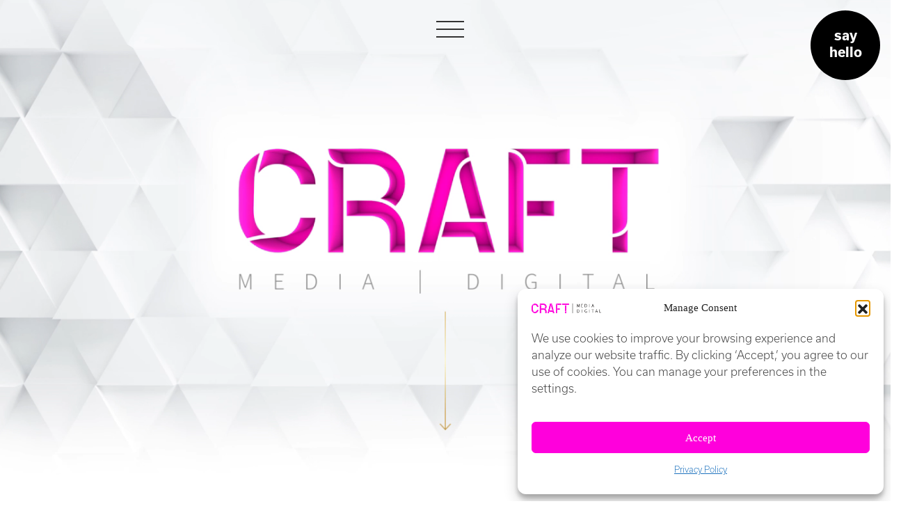

--- FILE ---
content_type: text/html; charset=UTF-8
request_url: https://craftdc.com/
body_size: 14864
content:
<!doctype html>
<html lang="en-US">
<head>
	<!-- Google Tag Manager -->
	<noscript>
		<iframe src="//www.googletagmanager.com/ns.html?id=GTM-TF9ZSB" height="0" width="0" style="display:none;visibility:hidden"></iframe>
	</noscript>
	<script>(function(w,d,s,l,i){w[l]=w[l]||[];w[l].push({'gtm.start':
		new Date().getTime(),event:'gtm.js'});var f=d.getElementsByTagName(s)[0],
		j=d.createElement(s),dl=l!='dataLayer'?'&l='+l:'';j.async=true;j.src=
			'//www.googletagmanager.com/gtm.js?id='+i+dl;f.parentNode.insertBefore(j,f);
			})(window,document,'script','dataLayer','GTM-TF9ZSB');
	</script>
	<!-- End Google Tag Manager -->
	
	<!-- Google Tag Manager -->
<script>(function(w,d,s,l,i){w[l]=w[l]||[];w[l].push({'gtm.start':
new Date().getTime(),event:'gtm.js'});var f=d.getElementsByTagName(s)[0],
j=d.createElement(s),dl=l!='dataLayer'?'&l='+l:'';j.async=true;j.src=
'https://www.googletagmanager.com/gtm.js?id='+i+dl;f.parentNode.insertBefore(j,f);
})(window,document,'script','dataLayer','GTM-WL5NPB9');</script>
<!-- End Google Tag Manager -->
	
	<meta charset="UTF-8">
	<meta name="viewport" content="width=device-width, initial-scale=1, maximum-scale=1">
	<link rel="profile" href="https://gmpg.org/xfn/11">
	<link data-service="adobe-fonts" data-category="marketing" rel="stylesheet" data-href="https://use.typekit.net/nxr0twd.css">
	<link rel="shortcut icon" href="https://craftdc.com/wp-content/themes/craft/favicon-2x.ico" />

	<meta name="twitter:card" content="summary_large_image"></meta>

	<meta name='robots' content='index, follow, max-image-preview:large, max-snippet:-1, max-video-preview:-1' />
	<style>img:is([sizes="auto" i], [sizes^="auto," i]) { contain-intrinsic-size: 3000px 1500px }</style>
	
	<!-- This site is optimized with the Yoast SEO plugin v26.7 - https://yoast.com/wordpress/plugins/seo/ -->
	<title>CRAFT Media | Digital</title>
	<meta name="description" content="CRAFT is a new type of agency for a new era of digital, media, and creative brought together under one roof." />
	<link rel="canonical" href="https://craftdc.com/" />
	<meta property="og:locale" content="en_US" />
	<meta property="og:type" content="website" />
	<meta property="og:title" content="CRAFT Media Digital - PR News 2017 Digital Agency of the year" />
	<meta property="og:description" content="CRAFT is a new type of agency for a new era of marketing, advertising, and advocacy." />
	<meta property="og:url" content="https://craftdc.com/" />
	<meta property="og:site_name" content="CRAFT Media | Digital" />
	<meta property="article:modified_time" content="2021-10-19T17:29:41+00:00" />
	<meta property="og:image" content="https://craftdc.com/wp-content/uploads/2017/11/blog-thumbnail-5.jpg" />
	<meta property="og:image:width" content="1920" />
	<meta property="og:image:height" content="1080" />
	<meta property="og:image:type" content="image/jpeg" />
	<meta name="twitter:card" content="summary_large_image" />
	<meta name="twitter:title" content="CRAFT Media Digital - PR News 2017 Digital Agency of the year" />
	<meta name="twitter:description" content="CRAFT is a new type of agency for a new era of marketing, advertising, and advocacy." />
	<meta name="twitter:image" content="https://craftdc.com/wp-content/uploads/2017/11/blog-thumbnail-5.jpg" />
	<script type="application/ld+json" class="yoast-schema-graph">{"@context":"https://schema.org","@graph":[{"@type":"WebPage","@id":"https://craftdc.com/","url":"https://craftdc.com/","name":"CRAFT Media | Digital","isPartOf":{"@id":"https://craftdc.com/#website"},"about":{"@id":"https://craftdc.com/#organization"},"datePublished":"2020-09-10T22:48:43+00:00","dateModified":"2021-10-19T17:29:41+00:00","description":"CRAFT is a new type of agency for a new era of digital, media, and creative brought together under one roof.","breadcrumb":{"@id":"https://craftdc.com/#breadcrumb"},"inLanguage":"en-US","potentialAction":[{"@type":"ReadAction","target":["https://craftdc.com/"]}]},{"@type":"BreadcrumbList","@id":"https://craftdc.com/#breadcrumb","itemListElement":[{"@type":"ListItem","position":1,"name":"Home"}]},{"@type":"WebSite","@id":"https://craftdc.com/#website","url":"https://craftdc.com/","name":"CRAFT Media | Digital","description":"CRAFT is a new type of agency for a new era of marketing, advertising, and advocacy.","publisher":{"@id":"https://craftdc.com/#organization"},"potentialAction":[{"@type":"SearchAction","target":{"@type":"EntryPoint","urlTemplate":"https://craftdc.com/?s={search_term_string}"},"query-input":{"@type":"PropertyValueSpecification","valueRequired":true,"valueName":"search_term_string"}}],"inLanguage":"en-US"},{"@type":"Organization","@id":"https://craftdc.com/#organization","name":"CRAFT Media Digital","url":"https://craftdc.com/","logo":{"@type":"ImageObject","inLanguage":"en-US","@id":"https://craftdc.com/#/schema/logo/image/","url":"https://craftdc.com/wp-content/uploads/2020/11/nav-craftlogo-pink.png","contentUrl":"https://craftdc.com/wp-content/uploads/2020/11/nav-craftlogo-pink.png","width":380,"height":52,"caption":"CRAFT Media Digital"},"image":{"@id":"https://craftdc.com/#/schema/logo/image/"}}]}</script>
	<!-- / Yoast SEO plugin. -->


<link rel='dns-prefetch' href='//cdnjs.cloudflare.com' />
<link rel='dns-prefetch' href='//stackpath.bootstrapcdn.com' />
<link rel='dns-prefetch' href='//cdn.jsdelivr.net' />
<link rel='dns-prefetch' href='//use.typekit.net' />
<link rel="alternate" type="application/rss+xml" title="CRAFT Media | Digital &raquo; Feed" href="https://craftdc.com/feed/" />
<link rel="alternate" type="application/rss+xml" title="CRAFT Media | Digital &raquo; Comments Feed" href="https://craftdc.com/comments/feed/" />
<script>
window._wpemojiSettings = {"baseUrl":"https:\/\/s.w.org\/images\/core\/emoji\/15.0.3\/72x72\/","ext":".png","svgUrl":"https:\/\/s.w.org\/images\/core\/emoji\/15.0.3\/svg\/","svgExt":".svg","source":{"concatemoji":"https:\/\/craftdc.com\/wp-includes\/js\/wp-emoji-release.min.js?ver=6.7.4"}};
/*! This file is auto-generated */
!function(i,n){var o,s,e;function c(e){try{var t={supportTests:e,timestamp:(new Date).valueOf()};sessionStorage.setItem(o,JSON.stringify(t))}catch(e){}}function p(e,t,n){e.clearRect(0,0,e.canvas.width,e.canvas.height),e.fillText(t,0,0);var t=new Uint32Array(e.getImageData(0,0,e.canvas.width,e.canvas.height).data),r=(e.clearRect(0,0,e.canvas.width,e.canvas.height),e.fillText(n,0,0),new Uint32Array(e.getImageData(0,0,e.canvas.width,e.canvas.height).data));return t.every(function(e,t){return e===r[t]})}function u(e,t,n){switch(t){case"flag":return n(e,"\ud83c\udff3\ufe0f\u200d\u26a7\ufe0f","\ud83c\udff3\ufe0f\u200b\u26a7\ufe0f")?!1:!n(e,"\ud83c\uddfa\ud83c\uddf3","\ud83c\uddfa\u200b\ud83c\uddf3")&&!n(e,"\ud83c\udff4\udb40\udc67\udb40\udc62\udb40\udc65\udb40\udc6e\udb40\udc67\udb40\udc7f","\ud83c\udff4\u200b\udb40\udc67\u200b\udb40\udc62\u200b\udb40\udc65\u200b\udb40\udc6e\u200b\udb40\udc67\u200b\udb40\udc7f");case"emoji":return!n(e,"\ud83d\udc26\u200d\u2b1b","\ud83d\udc26\u200b\u2b1b")}return!1}function f(e,t,n){var r="undefined"!=typeof WorkerGlobalScope&&self instanceof WorkerGlobalScope?new OffscreenCanvas(300,150):i.createElement("canvas"),a=r.getContext("2d",{willReadFrequently:!0}),o=(a.textBaseline="top",a.font="600 32px Arial",{});return e.forEach(function(e){o[e]=t(a,e,n)}),o}function t(e){var t=i.createElement("script");t.src=e,t.defer=!0,i.head.appendChild(t)}"undefined"!=typeof Promise&&(o="wpEmojiSettingsSupports",s=["flag","emoji"],n.supports={everything:!0,everythingExceptFlag:!0},e=new Promise(function(e){i.addEventListener("DOMContentLoaded",e,{once:!0})}),new Promise(function(t){var n=function(){try{var e=JSON.parse(sessionStorage.getItem(o));if("object"==typeof e&&"number"==typeof e.timestamp&&(new Date).valueOf()<e.timestamp+604800&&"object"==typeof e.supportTests)return e.supportTests}catch(e){}return null}();if(!n){if("undefined"!=typeof Worker&&"undefined"!=typeof OffscreenCanvas&&"undefined"!=typeof URL&&URL.createObjectURL&&"undefined"!=typeof Blob)try{var e="postMessage("+f.toString()+"("+[JSON.stringify(s),u.toString(),p.toString()].join(",")+"));",r=new Blob([e],{type:"text/javascript"}),a=new Worker(URL.createObjectURL(r),{name:"wpTestEmojiSupports"});return void(a.onmessage=function(e){c(n=e.data),a.terminate(),t(n)})}catch(e){}c(n=f(s,u,p))}t(n)}).then(function(e){for(var t in e)n.supports[t]=e[t],n.supports.everything=n.supports.everything&&n.supports[t],"flag"!==t&&(n.supports.everythingExceptFlag=n.supports.everythingExceptFlag&&n.supports[t]);n.supports.everythingExceptFlag=n.supports.everythingExceptFlag&&!n.supports.flag,n.DOMReady=!1,n.readyCallback=function(){n.DOMReady=!0}}).then(function(){return e}).then(function(){var e;n.supports.everything||(n.readyCallback(),(e=n.source||{}).concatemoji?t(e.concatemoji):e.wpemoji&&e.twemoji&&(t(e.twemoji),t(e.wpemoji)))}))}((window,document),window._wpemojiSettings);
</script>
<style id='wp-emoji-styles-inline-css'>

	img.wp-smiley, img.emoji {
		display: inline !important;
		border: none !important;
		box-shadow: none !important;
		height: 1em !important;
		width: 1em !important;
		margin: 0 0.07em !important;
		vertical-align: -0.1em !important;
		background: none !important;
		padding: 0 !important;
	}
</style>
<link rel='stylesheet' id='wp-block-library-css' href='https://craftdc.com/wp-includes/css/dist/block-library/style.min.css?ver=6.7.4' media='all' />
<link rel='stylesheet' id='mediaelement-css' href='https://craftdc.com/wp-includes/js/mediaelement/mediaelementplayer-legacy.min.css?ver=4.2.17' media='all' />
<link rel='stylesheet' id='wp-mediaelement-css' href='https://craftdc.com/wp-includes/js/mediaelement/wp-mediaelement.min.css?ver=6.7.4' media='all' />
<link rel='stylesheet' id='view_editor_gutenberg_frontend_assets-css' href='https://craftdc.com/wp-content/plugins/toolset-blocks/public/css/views-frontend.css?ver=3.6.21' media='all' />
<style id='view_editor_gutenberg_frontend_assets-inline-css'>
.wpv-sort-list-dropdown.wpv-sort-list-dropdown-style-default > span.wpv-sort-list,.wpv-sort-list-dropdown.wpv-sort-list-dropdown-style-default .wpv-sort-list-item {border-color: #cdcdcd;}.wpv-sort-list-dropdown.wpv-sort-list-dropdown-style-default .wpv-sort-list-item a {color: #444;background-color: #fff;}.wpv-sort-list-dropdown.wpv-sort-list-dropdown-style-default a:hover,.wpv-sort-list-dropdown.wpv-sort-list-dropdown-style-default a:focus {color: #000;background-color: #eee;}.wpv-sort-list-dropdown.wpv-sort-list-dropdown-style-default .wpv-sort-list-item.wpv-sort-list-current a {color: #000;background-color: #eee;}
.wpv-sort-list-dropdown.wpv-sort-list-dropdown-style-default > span.wpv-sort-list,.wpv-sort-list-dropdown.wpv-sort-list-dropdown-style-default .wpv-sort-list-item {border-color: #cdcdcd;}.wpv-sort-list-dropdown.wpv-sort-list-dropdown-style-default .wpv-sort-list-item a {color: #444;background-color: #fff;}.wpv-sort-list-dropdown.wpv-sort-list-dropdown-style-default a:hover,.wpv-sort-list-dropdown.wpv-sort-list-dropdown-style-default a:focus {color: #000;background-color: #eee;}.wpv-sort-list-dropdown.wpv-sort-list-dropdown-style-default .wpv-sort-list-item.wpv-sort-list-current a {color: #000;background-color: #eee;}.wpv-sort-list-dropdown.wpv-sort-list-dropdown-style-grey > span.wpv-sort-list,.wpv-sort-list-dropdown.wpv-sort-list-dropdown-style-grey .wpv-sort-list-item {border-color: #cdcdcd;}.wpv-sort-list-dropdown.wpv-sort-list-dropdown-style-grey .wpv-sort-list-item a {color: #444;background-color: #eeeeee;}.wpv-sort-list-dropdown.wpv-sort-list-dropdown-style-grey a:hover,.wpv-sort-list-dropdown.wpv-sort-list-dropdown-style-grey a:focus {color: #000;background-color: #e5e5e5;}.wpv-sort-list-dropdown.wpv-sort-list-dropdown-style-grey .wpv-sort-list-item.wpv-sort-list-current a {color: #000;background-color: #e5e5e5;}
.wpv-sort-list-dropdown.wpv-sort-list-dropdown-style-default > span.wpv-sort-list,.wpv-sort-list-dropdown.wpv-sort-list-dropdown-style-default .wpv-sort-list-item {border-color: #cdcdcd;}.wpv-sort-list-dropdown.wpv-sort-list-dropdown-style-default .wpv-sort-list-item a {color: #444;background-color: #fff;}.wpv-sort-list-dropdown.wpv-sort-list-dropdown-style-default a:hover,.wpv-sort-list-dropdown.wpv-sort-list-dropdown-style-default a:focus {color: #000;background-color: #eee;}.wpv-sort-list-dropdown.wpv-sort-list-dropdown-style-default .wpv-sort-list-item.wpv-sort-list-current a {color: #000;background-color: #eee;}.wpv-sort-list-dropdown.wpv-sort-list-dropdown-style-grey > span.wpv-sort-list,.wpv-sort-list-dropdown.wpv-sort-list-dropdown-style-grey .wpv-sort-list-item {border-color: #cdcdcd;}.wpv-sort-list-dropdown.wpv-sort-list-dropdown-style-grey .wpv-sort-list-item a {color: #444;background-color: #eeeeee;}.wpv-sort-list-dropdown.wpv-sort-list-dropdown-style-grey a:hover,.wpv-sort-list-dropdown.wpv-sort-list-dropdown-style-grey a:focus {color: #000;background-color: #e5e5e5;}.wpv-sort-list-dropdown.wpv-sort-list-dropdown-style-grey .wpv-sort-list-item.wpv-sort-list-current a {color: #000;background-color: #e5e5e5;}.wpv-sort-list-dropdown.wpv-sort-list-dropdown-style-blue > span.wpv-sort-list,.wpv-sort-list-dropdown.wpv-sort-list-dropdown-style-blue .wpv-sort-list-item {border-color: #0099cc;}.wpv-sort-list-dropdown.wpv-sort-list-dropdown-style-blue .wpv-sort-list-item a {color: #444;background-color: #cbddeb;}.wpv-sort-list-dropdown.wpv-sort-list-dropdown-style-blue a:hover,.wpv-sort-list-dropdown.wpv-sort-list-dropdown-style-blue a:focus {color: #000;background-color: #95bedd;}.wpv-sort-list-dropdown.wpv-sort-list-dropdown-style-blue .wpv-sort-list-item.wpv-sort-list-current a {color: #000;background-color: #95bedd;}
</style>
<style id='classic-theme-styles-inline-css'>
/*! This file is auto-generated */
.wp-block-button__link{color:#fff;background-color:#32373c;border-radius:9999px;box-shadow:none;text-decoration:none;padding:calc(.667em + 2px) calc(1.333em + 2px);font-size:1.125em}.wp-block-file__button{background:#32373c;color:#fff;text-decoration:none}
</style>
<style id='global-styles-inline-css'>
:root{--wp--preset--aspect-ratio--square: 1;--wp--preset--aspect-ratio--4-3: 4/3;--wp--preset--aspect-ratio--3-4: 3/4;--wp--preset--aspect-ratio--3-2: 3/2;--wp--preset--aspect-ratio--2-3: 2/3;--wp--preset--aspect-ratio--16-9: 16/9;--wp--preset--aspect-ratio--9-16: 9/16;--wp--preset--color--black: #000000;--wp--preset--color--cyan-bluish-gray: #abb8c3;--wp--preset--color--white: #ffffff;--wp--preset--color--pale-pink: #f78da7;--wp--preset--color--vivid-red: #cf2e2e;--wp--preset--color--luminous-vivid-orange: #ff6900;--wp--preset--color--luminous-vivid-amber: #fcb900;--wp--preset--color--light-green-cyan: #7bdcb5;--wp--preset--color--vivid-green-cyan: #00d084;--wp--preset--color--pale-cyan-blue: #8ed1fc;--wp--preset--color--vivid-cyan-blue: #0693e3;--wp--preset--color--vivid-purple: #9b51e0;--wp--preset--gradient--vivid-cyan-blue-to-vivid-purple: linear-gradient(135deg,rgba(6,147,227,1) 0%,rgb(155,81,224) 100%);--wp--preset--gradient--light-green-cyan-to-vivid-green-cyan: linear-gradient(135deg,rgb(122,220,180) 0%,rgb(0,208,130) 100%);--wp--preset--gradient--luminous-vivid-amber-to-luminous-vivid-orange: linear-gradient(135deg,rgba(252,185,0,1) 0%,rgba(255,105,0,1) 100%);--wp--preset--gradient--luminous-vivid-orange-to-vivid-red: linear-gradient(135deg,rgba(255,105,0,1) 0%,rgb(207,46,46) 100%);--wp--preset--gradient--very-light-gray-to-cyan-bluish-gray: linear-gradient(135deg,rgb(238,238,238) 0%,rgb(169,184,195) 100%);--wp--preset--gradient--cool-to-warm-spectrum: linear-gradient(135deg,rgb(74,234,220) 0%,rgb(151,120,209) 20%,rgb(207,42,186) 40%,rgb(238,44,130) 60%,rgb(251,105,98) 80%,rgb(254,248,76) 100%);--wp--preset--gradient--blush-light-purple: linear-gradient(135deg,rgb(255,206,236) 0%,rgb(152,150,240) 100%);--wp--preset--gradient--blush-bordeaux: linear-gradient(135deg,rgb(254,205,165) 0%,rgb(254,45,45) 50%,rgb(107,0,62) 100%);--wp--preset--gradient--luminous-dusk: linear-gradient(135deg,rgb(255,203,112) 0%,rgb(199,81,192) 50%,rgb(65,88,208) 100%);--wp--preset--gradient--pale-ocean: linear-gradient(135deg,rgb(255,245,203) 0%,rgb(182,227,212) 50%,rgb(51,167,181) 100%);--wp--preset--gradient--electric-grass: linear-gradient(135deg,rgb(202,248,128) 0%,rgb(113,206,126) 100%);--wp--preset--gradient--midnight: linear-gradient(135deg,rgb(2,3,129) 0%,rgb(40,116,252) 100%);--wp--preset--font-size--small: 13px;--wp--preset--font-size--medium: 20px;--wp--preset--font-size--large: 36px;--wp--preset--font-size--x-large: 42px;--wp--preset--spacing--20: 0.44rem;--wp--preset--spacing--30: 0.67rem;--wp--preset--spacing--40: 1rem;--wp--preset--spacing--50: 1.5rem;--wp--preset--spacing--60: 2.25rem;--wp--preset--spacing--70: 3.38rem;--wp--preset--spacing--80: 5.06rem;--wp--preset--shadow--natural: 6px 6px 9px rgba(0, 0, 0, 0.2);--wp--preset--shadow--deep: 12px 12px 50px rgba(0, 0, 0, 0.4);--wp--preset--shadow--sharp: 6px 6px 0px rgba(0, 0, 0, 0.2);--wp--preset--shadow--outlined: 6px 6px 0px -3px rgba(255, 255, 255, 1), 6px 6px rgba(0, 0, 0, 1);--wp--preset--shadow--crisp: 6px 6px 0px rgba(0, 0, 0, 1);}:where(.is-layout-flex){gap: 0.5em;}:where(.is-layout-grid){gap: 0.5em;}body .is-layout-flex{display: flex;}.is-layout-flex{flex-wrap: wrap;align-items: center;}.is-layout-flex > :is(*, div){margin: 0;}body .is-layout-grid{display: grid;}.is-layout-grid > :is(*, div){margin: 0;}:where(.wp-block-columns.is-layout-flex){gap: 2em;}:where(.wp-block-columns.is-layout-grid){gap: 2em;}:where(.wp-block-post-template.is-layout-flex){gap: 1.25em;}:where(.wp-block-post-template.is-layout-grid){gap: 1.25em;}.has-black-color{color: var(--wp--preset--color--black) !important;}.has-cyan-bluish-gray-color{color: var(--wp--preset--color--cyan-bluish-gray) !important;}.has-white-color{color: var(--wp--preset--color--white) !important;}.has-pale-pink-color{color: var(--wp--preset--color--pale-pink) !important;}.has-vivid-red-color{color: var(--wp--preset--color--vivid-red) !important;}.has-luminous-vivid-orange-color{color: var(--wp--preset--color--luminous-vivid-orange) !important;}.has-luminous-vivid-amber-color{color: var(--wp--preset--color--luminous-vivid-amber) !important;}.has-light-green-cyan-color{color: var(--wp--preset--color--light-green-cyan) !important;}.has-vivid-green-cyan-color{color: var(--wp--preset--color--vivid-green-cyan) !important;}.has-pale-cyan-blue-color{color: var(--wp--preset--color--pale-cyan-blue) !important;}.has-vivid-cyan-blue-color{color: var(--wp--preset--color--vivid-cyan-blue) !important;}.has-vivid-purple-color{color: var(--wp--preset--color--vivid-purple) !important;}.has-black-background-color{background-color: var(--wp--preset--color--black) !important;}.has-cyan-bluish-gray-background-color{background-color: var(--wp--preset--color--cyan-bluish-gray) !important;}.has-white-background-color{background-color: var(--wp--preset--color--white) !important;}.has-pale-pink-background-color{background-color: var(--wp--preset--color--pale-pink) !important;}.has-vivid-red-background-color{background-color: var(--wp--preset--color--vivid-red) !important;}.has-luminous-vivid-orange-background-color{background-color: var(--wp--preset--color--luminous-vivid-orange) !important;}.has-luminous-vivid-amber-background-color{background-color: var(--wp--preset--color--luminous-vivid-amber) !important;}.has-light-green-cyan-background-color{background-color: var(--wp--preset--color--light-green-cyan) !important;}.has-vivid-green-cyan-background-color{background-color: var(--wp--preset--color--vivid-green-cyan) !important;}.has-pale-cyan-blue-background-color{background-color: var(--wp--preset--color--pale-cyan-blue) !important;}.has-vivid-cyan-blue-background-color{background-color: var(--wp--preset--color--vivid-cyan-blue) !important;}.has-vivid-purple-background-color{background-color: var(--wp--preset--color--vivid-purple) !important;}.has-black-border-color{border-color: var(--wp--preset--color--black) !important;}.has-cyan-bluish-gray-border-color{border-color: var(--wp--preset--color--cyan-bluish-gray) !important;}.has-white-border-color{border-color: var(--wp--preset--color--white) !important;}.has-pale-pink-border-color{border-color: var(--wp--preset--color--pale-pink) !important;}.has-vivid-red-border-color{border-color: var(--wp--preset--color--vivid-red) !important;}.has-luminous-vivid-orange-border-color{border-color: var(--wp--preset--color--luminous-vivid-orange) !important;}.has-luminous-vivid-amber-border-color{border-color: var(--wp--preset--color--luminous-vivid-amber) !important;}.has-light-green-cyan-border-color{border-color: var(--wp--preset--color--light-green-cyan) !important;}.has-vivid-green-cyan-border-color{border-color: var(--wp--preset--color--vivid-green-cyan) !important;}.has-pale-cyan-blue-border-color{border-color: var(--wp--preset--color--pale-cyan-blue) !important;}.has-vivid-cyan-blue-border-color{border-color: var(--wp--preset--color--vivid-cyan-blue) !important;}.has-vivid-purple-border-color{border-color: var(--wp--preset--color--vivid-purple) !important;}.has-vivid-cyan-blue-to-vivid-purple-gradient-background{background: var(--wp--preset--gradient--vivid-cyan-blue-to-vivid-purple) !important;}.has-light-green-cyan-to-vivid-green-cyan-gradient-background{background: var(--wp--preset--gradient--light-green-cyan-to-vivid-green-cyan) !important;}.has-luminous-vivid-amber-to-luminous-vivid-orange-gradient-background{background: var(--wp--preset--gradient--luminous-vivid-amber-to-luminous-vivid-orange) !important;}.has-luminous-vivid-orange-to-vivid-red-gradient-background{background: var(--wp--preset--gradient--luminous-vivid-orange-to-vivid-red) !important;}.has-very-light-gray-to-cyan-bluish-gray-gradient-background{background: var(--wp--preset--gradient--very-light-gray-to-cyan-bluish-gray) !important;}.has-cool-to-warm-spectrum-gradient-background{background: var(--wp--preset--gradient--cool-to-warm-spectrum) !important;}.has-blush-light-purple-gradient-background{background: var(--wp--preset--gradient--blush-light-purple) !important;}.has-blush-bordeaux-gradient-background{background: var(--wp--preset--gradient--blush-bordeaux) !important;}.has-luminous-dusk-gradient-background{background: var(--wp--preset--gradient--luminous-dusk) !important;}.has-pale-ocean-gradient-background{background: var(--wp--preset--gradient--pale-ocean) !important;}.has-electric-grass-gradient-background{background: var(--wp--preset--gradient--electric-grass) !important;}.has-midnight-gradient-background{background: var(--wp--preset--gradient--midnight) !important;}.has-small-font-size{font-size: var(--wp--preset--font-size--small) !important;}.has-medium-font-size{font-size: var(--wp--preset--font-size--medium) !important;}.has-large-font-size{font-size: var(--wp--preset--font-size--large) !important;}.has-x-large-font-size{font-size: var(--wp--preset--font-size--x-large) !important;}
:where(.wp-block-post-template.is-layout-flex){gap: 1.25em;}:where(.wp-block-post-template.is-layout-grid){gap: 1.25em;}
:where(.wp-block-columns.is-layout-flex){gap: 2em;}:where(.wp-block-columns.is-layout-grid){gap: 2em;}
:root :where(.wp-block-pullquote){font-size: 1.5em;line-height: 1.6;}
</style>
<link rel='stylesheet' id='simply-gallery-block-frontend-css' href='https://craftdc.com/wp-content/plugins/simply-gallery-block/blocks/pgc_sgb.min.style.css?ver=3.3.2' media='all' />
<link rel='stylesheet' id='pgc-simply-gallery-plugin-lightbox-style-css' href='https://craftdc.com/wp-content/plugins/simply-gallery-block/plugins/pgc_sgb_lightbox.min.style.css?ver=3.3.2' media='all' />
<link rel='stylesheet' id='smart-grid-css' href='https://craftdc.com/wp-content/plugins/smart-grid-gallery/includes/dist/sgg.min.css?ver=6.7.4' media='all' />
<link rel='stylesheet' id='cmplz-general-css' href='https://craftdc.com/wp-content/plugins/complianz-gdpr/assets/css/cookieblocker.min.css?ver=1766303301' media='all' />
<link rel='stylesheet' id='craft-style-css' href='https://craftdc.com/wp-content/themes/craft/style.css?ver=1.0.2' media='all' />
<link data-service="adobe-fonts" data-category="marketing" rel='stylesheet' id='typekit-css' data-href='https://use.typekit.net/nxr0twd.css?ver=1.0.2' media='all' />
<link rel='stylesheet' id='bootstrap-css-css' href='https://stackpath.bootstrapcdn.com/bootstrap/4.5.2/css/bootstrap.min.css?ver=4.5.2' media='all' />
<link rel='stylesheet' id='Slick-css-css' href='//cdn.jsdelivr.net/npm/slick-carousel@1.8.1/slick/slick.css?ver=1.8.1' media='all' />
<link rel='stylesheet' id='craft-css-css' href='https://craftdc.com/wp-content/themes/craft/css/styles.css?ver=1.0.2' media='all' />
<link rel='stylesheet' id='craft-css-tablet-css' href='https://craftdc.com/wp-content/themes/craft/css/styles-tablet.css?ver=1.0.2' media='all' />
<link rel='stylesheet' id='craft-css-mobile-css' href='https://craftdc.com/wp-content/themes/craft/css/styles-mobile.css?ver=1.0.2' media='all' />
<link rel='stylesheet' id='locomotive-css-css' href='https://craftdc.com/wp-content/themes/craft/css/locomotive-scroll.css?ver=1.0.2' media='all' />
<script src="https://craftdc.com/wp-content/plugins/toolset-blocks/vendor/toolset/common-es/public/toolset-common-es-frontend.js?ver=175000" id="toolset-common-es-frontend-js"></script>
<script src="https://craftdc.com/wp-includes/js/jquery/jquery.min.js?ver=3.7.1" id="jquery-core-js"></script>
<script src="https://craftdc.com/wp-includes/js/jquery/jquery-migrate.min.js?ver=3.4.1" id="jquery-migrate-js"></script>
<script src="https://craftdc.com/wp-content/plugins/smart-grid-gallery/includes/dist/sgg.min.js?ver=6.7.4" id="smart-grid-js"></script>
<script src="https://cdnjs.cloudflare.com/ajax/libs/jquery/3.5.1/jquery.min.js?ver=3.5.1" id="jquery-js-js"></script>
<link rel="https://api.w.org/" href="https://craftdc.com/wp-json/" /><link rel="alternate" title="JSON" type="application/json" href="https://craftdc.com/wp-json/wp/v2/pages/8" /><link rel="EditURI" type="application/rsd+xml" title="RSD" href="https://craftdc.com/xmlrpc.php?rsd" />
<link rel='shortlink' href='https://craftdc.com/' />
<link rel="alternate" title="oEmbed (JSON)" type="application/json+oembed" href="https://craftdc.com/wp-json/oembed/1.0/embed?url=https%3A%2F%2Fcraftdc.com%2F" />
<link rel="alternate" title="oEmbed (XML)" type="text/xml+oembed" href="https://craftdc.com/wp-json/oembed/1.0/embed?url=https%3A%2F%2Fcraftdc.com%2F&#038;format=xml" />
<noscript><style>.simply-gallery-amp{ display: block !important; }</style></noscript><noscript><style>.sgb-preloader{ display: none !important; }</style></noscript>			<style>.cmplz-hidden {
					display: none !important;
				}</style><script>(function(ss,ex){ window.ldfdr=window.ldfdr||function(){(ldfdr._q=ldfdr._q||[]).push([].slice.call(arguments));};(function(d,s){ fs=d.getElementsByTagName(s)[0]; function ce(src){ var cs=d.createElement(s); cs.src=src; cs.async=1; fs.parentNode.insertBefore(cs,fs); };ce('https://sc.lfeeder.com/lftracker_v1_'+ss+(ex?'_'+ex:'')+'.js'); })(document,'script'); })('3P1w24dNdRB8mY5n');</script><style>.recentcomments a{display:inline !important;padding:0 !important;margin:0 !important;}</style> <script> window.addEventListener("load",function(){ var c={script:false,link:false}; function ls(s) { if(!['script','link'].includes(s)||c[s]){return;}c[s]=true; var d=document,f=d.getElementsByTagName(s)[0],j=d.createElement(s); if(s==='script'){j.async=true;j.src='https://craftdc.com/wp-content/plugins/toolset-blocks/vendor/toolset/blocks/public/js/frontend.js?v=1.6.17';}else{ j.rel='stylesheet';j.href='https://craftdc.com/wp-content/plugins/toolset-blocks/vendor/toolset/blocks/public/css/style.css?v=1.6.17';} f.parentNode.insertBefore(j, f); }; function ex(){ls('script');ls('link')} window.addEventListener("scroll", ex, {once: true}); if (('IntersectionObserver' in window) && ('IntersectionObserverEntry' in window) && ('intersectionRatio' in window.IntersectionObserverEntry.prototype)) { var i = 0, fb = document.querySelectorAll("[class^='tb-']"), o = new IntersectionObserver(es => { es.forEach(e => { o.unobserve(e.target); if (e.intersectionRatio > 0) { ex();o.disconnect();}else{ i++;if(fb.length>i){o.observe(fb[i])}} }) }); if (fb.length) { o.observe(fb[i]) } } }) </script>
	<noscript>
		<link rel="stylesheet" href="https://craftdc.com/wp-content/plugins/toolset-blocks/vendor/toolset/blocks/public/css/style.css">
	</noscript>		<style id="wp-custom-css">
			.error-404{
	margin: 0 30px;
}

.error-404 .widget_tag_cloud, .error-404 .widget_archive{
	visibility: hidden
}

header.page-header{
	position: relative;
    height: auto;
    margin-top: 100px;
}		</style>
		
	<link rel="stylesheet" type="text/css" href="//cdn.jsdelivr.net/npm/slick-carousel@1.8.1/slick/slick.css"/>
	<link rel="stylesheet" type="text/css" href="//cdn.jsdelivr.net/npm/slick-carousel@1.8.1/slick/slick-theme.css"/>
	<link href="https://unpkg.com/aos@2.3.1/dist/aos.css" rel="stylesheet">
	<script src="https://kit.fontawesome.com/349f1e96f8.js" crossorigin="anonymous"></script>

	<meta name="google-site-verification" content="RbEJVSc-vhq_p4RycqiPbmfh9a_H5lyXrv2eZ_88EQY" />
	<meta name="google-site-verification" content="WNvL5b7mewxXCUFhiU9plmslQOzzR68NAhqLao87S4A" />
</head>

<body data-cmplz=1 class="home page-template page-template-page-front-page page-template-page-front-page-php page page-id-8 wp-custom-logo">
	<!-- Google Tag Manager (noscript) -->
<noscript><iframe src="https://www.googletagmanager.com/ns.html?id=GTM-WL5NPB9"
height="0" width="0" style="display:none;visibility:hidden"></iframe></noscript>
<!-- End Google Tag Manager (noscript) -->
<div id="page" class="site">
	<a class="skip-link screen-reader-text" href="#primary">Skip to content</a>
	
	<header>
				<div class="button_container" id="toggle-main">
		  <span class="top"></span> 
		  <span class="middle"></span>
		  <span class="bottom"></span>
		</div>
		<div class="overlay-main" id="overlay-main">
		<a class="custom-logo-link" href="https://craftdc.com"><img alt="CRAFT Media Digital – PR News 2017 Digital Agency of the year" src="https://craftdc.com/wp-content/themes/craft/assets/images/Nav/nav-craftlogo-pink-white.png" class="img-fluid"></a>
		  <nav class="overlay-main-menu"> 
				<ul id="primary-menu" class="menuclass"><li id="menu-item-27" class="menu-item menu-item-type-post_type menu-item-object-page menu-item-27"><a href="https://craftdc.com/about/">Team</a></li>
<li id="menu-item-32" class="menu-item menu-item-type-post_type menu-item-object-page menu-item-32"><a href="https://craftdc.com/what-we-do/">Services</a></li>
<li id="menu-item-28" class="menu-item menu-item-type-post_type menu-item-object-page menu-item-28"><a href="https://craftdc.com/work/">Work</a></li>
<li id="menu-item-30" class="menu-item menu-item-type-post_type menu-item-object-page menu-item-30"><a href="https://craftdc.com/news/">Blog</a></li>
<li id="menu-item-29" class="menu-item menu-item-type-post_type menu-item-object-page menu-item-29"><a href="https://craftdc.com/contact/">Contact</a></li>
<li id="menu-item-8632" class="menu-item menu-item-type-post_type menu-item-object-page menu-item-8632"><a href="https://craftdc.com/careers/">Careers</a></li>
</ul>		  </nav>
		</div>

				<div class="say-hello-overlay" id="overlay">
		  <nav id="nav" class="overlay-menu">			
				<!-- ACTUAL NAVIGATION MENU --> 
				<div class="nav__menu text-center" id="menu" tabindex="-1" aria-label="main navigation">
					<h1 class="nav__item">Say Hello</h1> 
					<form>
						<input class="nav__item" type="text" name="name" placeholder="Name" required/>
						<input class="nav__item" type="email" name="email" placeholder="Email" required/>
						<input class="nav__item" type="text" name="subject" placeholder="Subject" required/>
						<textarea class="message header-message-field nav__item" placeholder="Message" rows="3"></textarea>
					</form>
					<div class="text-center">
						<a data-url="https://craftdc.com/wp-admin/admin-ajax.php" class="submit-form craft-button mt-3 nav__item" href="#">send</a>
					</div>  
					<div class="col-10 offset-1 confirmation text-center"></div>
				</div>
			
				<!-- MENU TOGGLE BUTTON -->
				<a href="#nav" class="nav__toggle" role="button" aria-expanded="false" aria-controls="menu">
					<p>say</p><p>hello</p>
				</a>

				<!-- ANIMATED BACKGROUND ELEMENT -->
				<div class="splash"></div>
		  </nav>
		</div>
			</header>
	
<div class="frontpage-container">
  <!--
  - Hero
  -->
  <!--script async type="text/javascript" src="https://craftdc.com/wp-content/themes/craft/bubble/background.js"></script>
  <script async type="text/javascript" src="https://craftdc.com/wp-content/themes/craft/bubble-awards/background-awards.js"></script-->
  <div class="hero-wrapper pb-0">
    <div class="d-flex d-md-block flex-column justify-content-center" id="hero" >
        <img src="https://craftdc.com/wp-content/themes/craft/assets/images/Homepage/Hero/hero-logo-mobile-bg-2x.png" alt="CRAFT Media Digital, DC" class="craft-logo img-fluid align-self-center mx-auto d-md-none" />
        <img src="https://craftdc.com/wp-content/themes/craft/assets/images/Homepage/Hero/hero-goldarrow-2x.png" alt="Scroll Down" class="scroll-down img-fluid align-self-center mx-auto d-md-none" />
        <div class="embed-responsive embed-responsive-16by9 d-none d-md-block">
          <video class="embed-responsive-item" muted autoplay>
            <source src="https://craftdc.com/wp-content/themes/craft/assets/videos/hero/CRAFT-Hero-Screen-V8_5mbs.mp4" type="video/mp4">
            <source src="https://craftdc.com/wp-content/themes/craft/assets/videos/hero/CRAFT-Hero-Screen-V8_5mbs.webm" type="video/webm">
            Your browser does not support the video tag.
          </video>
        </div>
    </div>
    <div class="hero-description">
      <div class="hero-team-image">
        <div class="row content-row">
          <div class="col-10 col-md-6 col-lg-5 col-xl-4 offset-1 d-lg-flex flex-column justify-content-center align-items-start mt-auto mb-we-aew-craft mt-md-0 mb-md-0" style="z-index: 100;"  >
            <h1 class="mb-3 mt-2"> 
              <div  data-aos-delay="100" data-aos-duration="1200">WE <br /></div>
              <div  data-aos-delay="150" data-aos-duration="1300">ARE<br /></div>
              <div  data-aos-delay="130" data-aos-duration="1400">CRAFT</div>
            </h1>
            <p data-aos-delay="130" data-aos-duration="1400">
              We are a collection of communicators from all disciplines of digital, media, and creative brought together under one roof.
            </p>
            <a data-aos-delay="130" data-aos-duration="1400" class="craft-button" href="https://craftdc.com/about"> 
              meet our team
            </a>
          </div>
          <!--canvas id="background"></canvas-->
        </div>
      </div>
    </div>
    
  </div>

  <!--
  - What We Do
  -->
  <div class="what-we-do" >
    <div class="row content">
      <div class="col-10 col-lg-6 col-xl-5 offset-1 d-flex flex-column justify-content-center content-text" style="z-index:1">
        <div class="what-we-do-content"  >
          <h1 class="mb-3 text-white">
            WHAT<br />
            WE DO
          </h1>
          <p>
          Forged in the political arena, our heritage is messaging and creative that persuades and inspires. Today, as a unified Corporate Branding, Public Relations, and Public Affairs agency, we help clients shape and move issues, defend reputations, and develop messaging that influences the influencers.
          </p>
          <a class="craft-button" href="https://craftdc.com/what-we-do">
            see our services
          </a>
        </div>
      </div>
      <div class="col-12 offset-md-0 col-lg-5 col-xl-6 service-strip order-first order-lg-last">
        <img src="https://craftdc.com/wp-content/themes/craft/assets/images/Homepage/Service/service-ribbon-2x.png" alt="Service Strip" class="img-fluid align-self-center mx-auto" />
      </div>
    </div>
    <div class="video-wrapper">
        <div class="embed-responsive embed-responsive-16by9">
          <video class="embed-responsive-item" muted autoplay loop>
            <source src="https://craftdc.com/wp-content/themes/craft/assets/images/Homepage/Serivce/WHAT-WE-DO-1382x800-v4-5mb.mp4 " type="video/mp4">
            <source src="https://craftdc.com/wp-content/themes/craft/assets/images/Homepage/Serivce/WHAT-WE-DO-1382x800-v4-5mb.webm " type="video/webm">
            Your browser does not support the video tag.
          </video>
        </div>
      </div>
  </div>

  <!--
  - How We Do It
  -->
  <div class="row how-we-do-it" >
    <div class="col-12 col-lg-11 slide-me">
      <div class="row">
        <div class="col-12 offset-lg-0 col-lg-7 col-xl-7 work-slider-image-wrapper order-last order-md-first" style="background-image: url('https://craftdc.com/wp-content/themes/craft/assets/images/Homepage/Work/Work-Section-Slide-1.jpg')">
          <div class="homepage-work-slide">
            <img src="https://craftdc.com/wp-content/themes/craft/assets/images/Homepage/Work/Work-Section-Slide-1.jpg" alt="Service Strip" class="img-fluid align-self-center mx-auto work-slider-image" />
            <img src="https://craftdc.com/wp-content/themes/craft/assets/images/Homepage/Work/Work-Section-Slide-2.jpg" alt="Service Strip" class="img-fluid align-self-center mx-auto work-slider-image" />
            <img src="https://craftdc.com/wp-content/themes/craft/assets/images/Homepage/Work/Work-Section-Slide-3.jpg" alt="Service Strip" class="img-fluid align-self-center mx-auto work-slider-image" />
          </div>
        </div>
        <div class="col-10 offset-1 offset-lg-0 col-lg-5 col-xl-5 d-flex flex-column justify-content-center order-first order-md-last">
          <div class="hwd-content">
            <div>
              <div data-work-image="https://craftdc.com/wp-content/themes/craft/assets/images/Homepage/Work/Work-Section-Slide-2.jpg">
                <h1 class="mb-3 pt-3 pt-md-0">
                  HOW WE<br />
                  DO IT
                </h1>
                <p>
                  Our work is not defined by a style, approach, or industry, but in our way of reimagining, reinventing, and pushing boundaries until we break through — when and where it matters most.
                </p>
              </div>
            </div>
            <a class="craft-button" href="https://craftdc.com/work">
              see our work
            </a>
            <div class="the-slider-dots">

            </div>
          </div>
        </div>
      </div>
    </div>
  </div>

  <!--
  - Clients
  -->
  <div class="row" id="clients" >
    <div class="col-10 offset-1 text-lg-left">
      <div class="content-window d-inline-block float-left text-left">
        <h1>
          WHO<br />
          TRUSTS<br />
          US
        </h1>
        <p class="pt-2">
          We’re an agency that begins and ends each day thinking about our clients and their challenges. Here’s some of our partners whose trust we’ve earned:
        </p>
      </div>
            <div class="client-logo-wrapper" style="background-image: url('https://craftdc.com/wp-content/uploads/2020/11/client-01-logo-verizon-2x.png')">
          <img src="https://craftdc.com/wp-content/uploads/2020/11/client-01-logo-verizon-2x.png" alt="Verizon" class="client-logo" />
      </div>
            <div class="client-logo-wrapper" style="background-image: url('https://craftdc.com/wp-content/uploads/2020/11/client-02-logo-jpm-2x.png')">
          <img src="https://craftdc.com/wp-content/uploads/2020/11/client-02-logo-jpm-2x.png" alt="JPMorgan" class="client-logo" />
      </div>
            <div class="client-logo-wrapper" style="background-image: url('https://craftdc.com/wp-content/uploads/2020/11/client-03-logo-eg-2x.png')">
          <img src="https://craftdc.com/wp-content/uploads/2020/11/client-03-logo-eg-2x.png" alt="Expedia Group" class="client-logo" />
      </div>
            <div class="client-logo-wrapper" style="background-image: url('https://craftdc.com/wp-content/uploads/2020/11/client-04-logo-walmart-2x.png')">
          <img src="https://craftdc.com/wp-content/uploads/2020/11/client-04-logo-walmart-2x.png" alt="Walmart" class="client-logo" />
      </div>
            <div class="client-logo-wrapper" style="background-image: url('https://craftdc.com/wp-content/uploads/2020/11/client-05-logo-mcdee-2x.png')">
          <img src="https://craftdc.com/wp-content/uploads/2020/11/client-05-logo-mcdee-2x.png" alt="McDonald&#8217;s" class="client-logo" />
      </div>
            <div class="client-logo-wrapper" style="background-image: url('https://craftdc.com/wp-content/uploads/2020/11/client-06-logo-uscc-2x.png')">
          <img src="https://craftdc.com/wp-content/uploads/2020/11/client-06-logo-uscc-2x.png" alt="US Chamber of Commerce" class="client-logo" />
      </div>
      <a href='javascript:void(0)' class='show-more-clients-link d-md-none'>See More Clients<img src='https://craftdc.com/wp-content/themes/craft/assets/images/Homepage/Client/button-see-more-down-arrow-2x.png' class='d-block img-fluid mt-1 mx-auto' style='max-width: 50px'></a><span class='show-more-clients d-none d-md-inline'>      <div class="client-logo-wrapper" style="background-image: url('https://craftdc.com/wp-content/uploads/2020/11/client-07-logo-api-2x.png')">
          <img src="https://craftdc.com/wp-content/uploads/2020/11/client-07-logo-api-2x.png" alt="API" class="client-logo" />
      </div>
            <div class="client-logo-wrapper" style="background-image: url('https://craftdc.com/wp-content/uploads/2020/11/client-08-logo-nrf-2x-1.png')">
          <img src="https://craftdc.com/wp-content/uploads/2020/11/client-08-logo-nrf-2x-1.png" alt="NRF" class="client-logo" />
      </div>
            <div class="client-logo-wrapper" style="background-image: url('https://craftdc.com/wp-content/uploads/2020/11/client-09-logo-mhia-2x.png')">
          <img src="https://craftdc.com/wp-content/uploads/2020/11/client-09-logo-mhia-2x.png" alt="Mitsubishi" class="client-logo" />
      </div>
            <div class="client-logo-wrapper" style="background-image: url('https://craftdc.com/wp-content/uploads/2020/11/client-10-logo-dow-2x.png')">
          <img src="https://craftdc.com/wp-content/uploads/2020/11/client-10-logo-dow-2x.png" alt="DOW" class="client-logo" />
      </div>
            <div class="client-logo-wrapper" style="background-image: url('https://craftdc.com/wp-content/uploads/2020/11/client-11-logo-hill-2x.png')">
          <img src="https://craftdc.com/wp-content/uploads/2020/11/client-11-logo-hill-2x.png" alt="The Hill" class="client-logo" />
      </div>
            <div class="client-logo-wrapper" style="background-image: url('https://craftdc.com/wp-content/uploads/2020/11/client-12-logo-united-technologies-2x.png')">
          <img src="https://craftdc.com/wp-content/uploads/2020/11/client-12-logo-united-technologies-2x.png" alt="United Technology" class="client-logo" />
      </div>
            <div class="client-logo-wrapper" style="background-image: url('https://craftdc.com/wp-content/uploads/2020/11/client-13-logo-ip-2x.png')">
          <img src="https://craftdc.com/wp-content/uploads/2020/11/client-13-logo-ip-2x.png" alt="International Paper" class="client-logo" />
      </div>
            <div class="client-logo-wrapper" style="background-image: url('https://craftdc.com/wp-content/uploads/2020/11/client-14-logo-cigna-2x.png')">
          <img src="https://craftdc.com/wp-content/uploads/2020/11/client-14-logo-cigna-2x.png" alt="Cigna" class="client-logo" />
      </div>
            <div class="client-logo-wrapper" style="background-image: url('https://craftdc.com/wp-content/uploads/2020/11/client-15-logo-br-2x.png')">
          <img src="https://craftdc.com/wp-content/uploads/2020/11/client-15-logo-br-2x.png" alt="Business Roundtable" class="client-logo" />
      </div>
            <div class="client-logo-wrapper" style="background-image: url('https://craftdc.com/wp-content/uploads/2020/11/client-16-logo-wex-2x.png')">
          <img src="https://craftdc.com/wp-content/uploads/2020/11/client-16-logo-wex-2x.png" alt="Washington Examiner" class="client-logo" />
      </div>
            <div class="client-logo-wrapper" style="background-image: url('https://craftdc.com/wp-content/uploads/2020/11/client-17-logo-nar-2x.png')">
          <img src="https://craftdc.com/wp-content/uploads/2020/11/client-17-logo-nar-2x.png" alt="National Association of Realtors" class="client-logo" />
      </div>
            <div class="client-logo-wrapper" style="background-image: url('https://craftdc.com/wp-content/uploads/2020/11/client-18-logo-aem-2x.png')">
          <img src="https://craftdc.com/wp-content/uploads/2020/11/client-18-logo-aem-2x.png" alt="AEM" class="client-logo" />
      </div>
            <div class="client-logo-wrapper" style="background-image: url('https://craftdc.com/wp-content/uploads/2020/11/client-19-logo-ifa-2x.png')">
          <img src="https://craftdc.com/wp-content/uploads/2020/11/client-19-logo-ifa-2x.png" alt="International Franchise Association" class="client-logo" />
      </div>
            <div class="client-logo-wrapper" style="background-image: url('https://craftdc.com/wp-content/uploads/2020/11/client-20-logo-ada-2x.png')">
          <img src="https://craftdc.com/wp-content/uploads/2020/11/client-20-logo-ada-2x.png" alt="Autos Drive America" class="client-logo" />
      </div>
            <div class="client-logo-wrapper" style="background-image: url('https://craftdc.com/wp-content/uploads/2020/11/client-21-logo-ctia-2x.png')">
          <img src="https://craftdc.com/wp-content/uploads/2020/11/client-21-logo-ctia-2x.png" alt="Cita" class="client-logo" />
      </div>
            <div class="client-logo-wrapper" style="background-image: url('https://craftdc.com/wp-content/uploads/2020/11/client-22-logo-ces-2x.png')">
          <img src="https://craftdc.com/wp-content/uploads/2020/11/client-22-logo-ces-2x.png" alt="CES" class="client-logo" />
      </div>
            <div class="client-logo-wrapper" style="background-image: url('https://craftdc.com/wp-content/uploads/2020/11/client-23-logo-fah-2x.png')">
          <img src="https://craftdc.com/wp-content/uploads/2020/11/client-23-logo-fah-2x.png" alt="Federation of American Hospital" class="client-logo" />
      </div>
            <div class="client-logo-wrapper" style="background-image: url('https://craftdc.com/wp-content/uploads/2020/11/client-24-logo-mag-2x.png')">
          <img src="https://craftdc.com/wp-content/uploads/2020/11/client-24-logo-mag-2x.png" alt="MAG" class="client-logo" />
      </div>
            <div class="client-logo-wrapper" style="background-image: url('https://craftdc.com/wp-content/uploads/2020/11/client-25-logo-bbma-2x.png')">
          <img src="https://craftdc.com/wp-content/uploads/2020/11/client-25-logo-bbma-2x.png" alt="BBMA" class="client-logo" />
      </div>
            <div class="client-logo-wrapper" style="background-image: url('https://craftdc.com/wp-content/uploads/2020/11/client-26-logo-nra-2x.png')">
          <img src="https://craftdc.com/wp-content/uploads/2020/11/client-26-logo-nra-2x.png" alt="National Restaurant Association" class="client-logo" />
      </div>
            <div class="client-logo-wrapper" style="background-image: url('https://craftdc.com/wp-content/uploads/2020/11/client-27-logo-nca-2x.png')">
          <img src="https://craftdc.com/wp-content/uploads/2020/11/client-27-logo-nca-2x.png" alt="NCA" class="client-logo" />
      </div>
            <div class="client-logo-wrapper" style="background-image: url('https://craftdc.com/wp-content/uploads/2020/11/client-28-logo-ml-2x.png')">
          <img src="https://craftdc.com/wp-content/uploads/2020/11/client-28-logo-ml-2x.png" alt="Miller &#038; Long" class="client-logo" />
      </div>
            <div class="client-logo-wrapper" style="background-image: url('https://craftdc.com/wp-content/uploads/2020/11/client-29-logo-ima-2x.png')">
          <img src="https://craftdc.com/wp-content/uploads/2020/11/client-29-logo-ima-2x.png" alt="I Make America" class="client-logo" />
      </div>
            <div class="client-logo-wrapper" style="background-image: url('https://craftdc.com/wp-content/uploads/2020/11/client-30-logo-global-fact-2x.png')">
          <img src="https://craftdc.com/wp-content/uploads/2020/11/client-30-logo-global-fact-2x.png" alt="Global Fact" class="client-logo" />
      </div>
            <div class="client-logo-wrapper" style="background-image: url('https://craftdc.com/wp-content/uploads/2020/11/ahip-1@2x-scaled.jpg')">
          <img src="https://craftdc.com/wp-content/uploads/2020/11/ahip-1@2x-scaled.jpg" alt="AHIP" class="client-logo" />
      </div>
            <div class="client-logo-wrapper" style="background-image: url('https://craftdc.com/wp-content/uploads/2020/11/client-32-logo-nempac-2x.png')">
          <img src="https://craftdc.com/wp-content/uploads/2020/11/client-32-logo-nempac-2x.png" alt="Nempac" class="client-logo" />
      </div>
            <div class="client-logo-wrapper" style="background-image: url('https://craftdc.com/wp-content/uploads/2021/03/client-33-logo-nama-2x.png')">
          <img src="https://craftdc.com/wp-content/uploads/2021/03/client-33-logo-nama-2x.png" alt="NAMA" class="client-logo" />
      </div>
            <div class="client-logo-wrapper" style="background-image: url('https://craftdc.com/wp-content/uploads/2021/03/client-34-logo-npga-2x.png')">
          <img src="https://craftdc.com/wp-content/uploads/2021/03/client-34-logo-npga-2x.png" alt="NPGA" class="client-logo" />
      </div>
            <div class="client-logo-wrapper" style="background-image: url('https://craftdc.com/wp-content/uploads/2021/03/client-35-logo-ssp-2x.png')">
          <img src="https://craftdc.com/wp-content/uploads/2021/03/client-35-logo-ssp-2x.png" alt="Society for Science and the Public" class="client-logo" />
      </div>
            <div class="client-logo-wrapper" style="background-image: url('https://craftdc.com/wp-content/uploads/2021/03/client-36-logo-childcare-2x.png')">
          <img src="https://craftdc.com/wp-content/uploads/2021/03/client-36-logo-childcare-2x.png" alt="ChildCare Aware of America" class="client-logo" />
      </div>
            <div class="client-logo-wrapper" style="background-image: url('https://craftdc.com/wp-content/uploads/2021/03/client-39-logo-spp-2x.png')">
          <img src="https://craftdc.com/wp-content/uploads/2021/03/client-39-logo-spp-2x.png" alt="SPP" class="client-logo" />
      </div>
            <div class="client-logo-wrapper" style="background-image: url('https://craftdc.com/wp-content/uploads/2021/03/client-40-logo-ada-2x.png')">
          <img src="https://craftdc.com/wp-content/uploads/2021/03/client-40-logo-ada-2x.png" alt="ADA" class="client-logo" />
      </div>
            <div class="client-logo-wrapper" style="background-image: url('https://craftdc.com/wp-content/uploads/2021/03/client-41-logo-bnaibrith-2x.png')">
          <img src="https://craftdc.com/wp-content/uploads/2021/03/client-41-logo-bnaibrith-2x.png" alt="B&#8217;nai B&#8217;rith International" class="client-logo" />
      </div>
            <div class="client-logo-wrapper" style="background-image: url('https://craftdc.com/wp-content/uploads/2020/11/client-33-logo-uspbc-2x.png')">
          <img src="https://craftdc.com/wp-content/uploads/2020/11/client-33-logo-uspbc-2x.png" alt="US Poland Business Council" class="client-logo" />
      </div>
            <div class="client-logo-wrapper" style="background-image: url('https://craftdc.com/wp-content/uploads/2020/11/client-34-logo-wingate-hughes-2x.png')">
          <img src="https://craftdc.com/wp-content/uploads/2020/11/client-34-logo-wingate-hughes-2x.png" alt="Wingate Hughes" class="client-logo" />
      </div>
            <div class="client-logo-wrapper" style="background-image: url('https://craftdc.com/wp-content/uploads/2021/03/client-44-logo-prek-2x.png')">
          <img src="https://craftdc.com/wp-content/uploads/2021/03/client-44-logo-prek-2x.png" alt="Prek" class="client-logo" />
      </div>
            <div class="client-logo-wrapper" style="background-image: url('https://craftdc.com/wp-content/uploads/2021/03/client-45-logo-twb-2x.png')">
          <img src="https://craftdc.com/wp-content/uploads/2021/03/client-45-logo-twb-2x.png" alt="thewashingtonballet" class="client-logo" />
      </div>
            <div class="client-logo-wrapper" style="background-image: url('https://craftdc.com/wp-content/uploads/2021/03/client-46-logo-unf-2x.png')">
          <img src="https://craftdc.com/wp-content/uploads/2021/03/client-46-logo-unf-2x.png" alt="United Nation Foundation" class="client-logo" />
      </div>
            <div class="client-logo-wrapper" style="background-image: url('https://craftdc.com/wp-content/uploads/2023/08/ABA_RGB_Horiz_Navy.png')">
          <img src="https://craftdc.com/wp-content/uploads/2023/08/ABA_RGB_Horiz_Navy.png" alt="American Bakers Association" class="client-logo" />
      </div>
                </span>
              </div>
  </div>

  <!--
  - Awards
  -->
  <div class="row" id="awards" >
      <div class="col-12 col-md-8 mx-md-auto pb-3 mt-auto mt-md-0 text-center" style="max-width: 1036px;">
        <div class="awards-large-title">
          INGENUITY
        </div>
        <div class="awards-small-title">
          is our calling card.
        </div>
      </div>
      <div class="col-12 col-md-8 mx-md-auto text-center mb-auto mb-md-0" style="max-width: 1036px;">
        <div class="awards-large-title">
          SUCCESS
        </div>
        <div class="awards-small-title">
          is our currency.
        </div>
      </div>
      <!--canvas id="awards-background"></canvas-->
  </div>
 
  <!--
  - Map
  -->
  <div data-nosnippet class="maps" id="craft-map"></div>
  <script src="https://cdnjs.cloudflare.com/polyfill/v3/polyfill.min.js?features=default"></script>
  <script type="text/plain" data-service="acf-custom-maps" data-category="marketing" data-cmplz-src="https://maps.googleapis.com/maps/api/js?key=AIzaSyCxpooQVhexoixLNbF5LlN0Z_-dlE9AARU&callback=initMap&libraries=&v=beta&map_ids=10f927760fd463b9" defer
  ></script>

	<footer class="site-footer" data-scroll-section>
		<div class="row pt-5 pt-md-0">
			<div class="col-10 offset-1 col-md-7 offset-md-0 col-lg-8 description text-left order-first">
				<p>
					Let's
				</p>
				<p>
					<img src="https://craftdc.com/wp-content/themes/craft/assets/images/Homepage/Footer/footer-craft-logo-2x.png" class="footer-logo img-fluid" />
				</p>
				<p>
					something together.
				</p>
				<div class="social-icons pt-2 mt-1 pb-5">
					<a target="_blank" href="https://www.facebook.com/CRAFTMediaDigital/"><img src="https://craftdc.com/wp-content/themes/craft/assets/images/Homepage/Footer/footer-facebook-icon-2x.png" class="img-fluid" /></a>
					<a target="_blank" href="https://www.instagram.com/craftdc"><img src="https://craftdc.com/wp-content/themes/craft/assets/images/Homepage/Footer/footer-instagram-icon-2x.png" class="img-fluid" /></a>
					<a target="_blank" href="https://twitter.com/craftdc"><img src="https://craftdc.com/wp-content/themes/craft/assets/images/Homepage/Footer/footer-twitter-icon-2x.png" class="img-fluid" /></a>
				</div>
			</div>
			<div class="col-10 offset-1 col-md-5 offset-md-0 col-lg-4 address text-left order-3 order-md-2">
				<p>
					(202) 525 4872
				</p>
				<p>
					<a href="mailto:info@craftdc.com">info@craftdc.com</a>
				</p>
				<br />
				<p>
					1600 K Street NW
				</p>
				<p> 
					Suite 300
				</p>
				<p>
					Washington, DC 20006
				</p>
				<p class="mt-4 mt-md-3 d-none">
					<a class="underline craft-gold" href="#">
						<img src="https://craftdc.com/wp-content/themes/craft/assets/images/Backpage/Contact/craft-preview-map-2x.jpg" class="img img-fluid">
					</a>
				</p>
			</div>
			<div class="col-12 col-md-5 offset-md-7 col-lg-4 offset-lg-8 address text-left order-4 order-md-3 d-none px-0">
				<p class="mt-4 mt-md-3">
					<a class="underline craft-gold" href="#">
						<img src="https://craftdc.com/wp-content/themes/craft/assets/images/Backpage/Contact/craft-preview-map-2x.jpg" class="img img-fluid">
					</a>
				</p>
			</div>
			<div class="col-10 offset-1 offset-md-7 offset-md-0 col-md-5 offset-lg-8 col-lg-4 order-last">
				<div class="privacy-policy-text-rights pt-4">
					<p class="text-left">
						&copy; 2026 CRAFT Media/Digital All Rights Reserved.
					</p>
				</div>
			</div>
		</div>
	</footer><!-- #colophon -->
</div><!-- #page -->
<!--script>
	(function(i,s,o,g,r,a,m){i['GoogleAnalyticsObject']=r;i[r]=i[r]||function(){
	(i[r].q=i[r].q||[]).push(arguments)},i[r].l=1*new Date();a=s.createElement(o),
	m=s.getElementsByTagName(o)[0];a.async=1;a.src=g;m.parentNode.insertBefore(a,m)
	})(window,document,'script','//www.google-analytics.com/analytics.js','ga');

	ga('create', 'UA-12325399-5', 'auto');
	ga('send', 'pageview');

</script-->

<!-- Consent Management powered by Complianz | GDPR/CCPA Cookie Consent https://wordpress.org/plugins/complianz-gdpr -->
<div id="cmplz-cookiebanner-container"><div class="cmplz-cookiebanner cmplz-hidden banner-1 craft-consent-banner optout cmplz-bottom-right cmplz-categories-type-view-preferences" aria-modal="true" data-nosnippet="true" role="dialog" aria-live="polite" aria-labelledby="cmplz-header-1-optout" aria-describedby="cmplz-message-1-optout">
	<div class="cmplz-header">
		<div class="cmplz-logo"><a href="https://craftdc.com/" class="custom-logo-link" rel="home" aria-current="page"><img width="380" height="52" src="https://craftdc.com/wp-content/uploads/2020/11/nav-craftlogo-pink.png" class="custom-logo" alt="CRAFT Media | Digital" decoding="async" srcset="https://craftdc.com/wp-content/uploads/2020/11/nav-craftlogo-pink.png 380w, https://craftdc.com/wp-content/uploads/2020/11/nav-craftlogo-pink-300x41.png 300w" sizes="(max-width: 380px) 100vw, 380px" /></a></div>
		<div class="cmplz-title" id="cmplz-header-1-optout">Manage Consent</div>
		<div class="cmplz-close" tabindex="0" role="button" aria-label="Close dialog">
			<svg aria-hidden="true" focusable="false" data-prefix="fas" data-icon="times" class="svg-inline--fa fa-times fa-w-11" role="img" xmlns="http://www.w3.org/2000/svg" viewBox="0 0 352 512"><path fill="currentColor" d="M242.72 256l100.07-100.07c12.28-12.28 12.28-32.19 0-44.48l-22.24-22.24c-12.28-12.28-32.19-12.28-44.48 0L176 189.28 75.93 89.21c-12.28-12.28-32.19-12.28-44.48 0L9.21 111.45c-12.28 12.28-12.28 32.19 0 44.48L109.28 256 9.21 356.07c-12.28 12.28-12.28 32.19 0 44.48l22.24 22.24c12.28 12.28 32.2 12.28 44.48 0L176 322.72l100.07 100.07c12.28 12.28 32.2 12.28 44.48 0l22.24-22.24c12.28-12.28 12.28-32.19 0-44.48L242.72 256z"></path></svg>
		</div>
	</div>

	<div class="cmplz-divider cmplz-divider-header"></div>
	<div class="cmplz-body">
		<div class="cmplz-message" id="cmplz-message-1-optout"><p>We use cookies to improve your browsing experience and analyze our website traffic. By clicking ‘Accept,’ you agree to our use of cookies. You can manage your preferences in the settings.</p></div>
		<!-- categories start -->
		<div class="cmplz-categories">
			<details class="cmplz-category cmplz-functional" >
				<summary>
						<span class="cmplz-category-header">
							<span class="cmplz-category-title">Functional</span>
							<span class='cmplz-always-active'>
								<span class="cmplz-banner-checkbox">
									<input type="checkbox"
										   id="cmplz-functional-optout"
										   data-category="cmplz_functional"
										   class="cmplz-consent-checkbox cmplz-functional"
										   size="40"
										   value="1"/>
									<label class="cmplz-label" for="cmplz-functional-optout"><span class="screen-reader-text">Functional</span></label>
								</span>
								Always active							</span>
							<span class="cmplz-icon cmplz-open">
								<svg xmlns="http://www.w3.org/2000/svg" viewBox="0 0 448 512"  height="18" ><path d="M224 416c-8.188 0-16.38-3.125-22.62-9.375l-192-192c-12.5-12.5-12.5-32.75 0-45.25s32.75-12.5 45.25 0L224 338.8l169.4-169.4c12.5-12.5 32.75-12.5 45.25 0s12.5 32.75 0 45.25l-192 192C240.4 412.9 232.2 416 224 416z"/></svg>
							</span>
						</span>
				</summary>
				<div class="cmplz-description">
					<span class="cmplz-description-functional">The technical storage or access is strictly necessary for the legitimate purpose of enabling the use of a specific service explicitly requested by the subscriber or user, or for the sole purpose of carrying out the transmission of a communication over an electronic communications network.</span>
				</div>
			</details>

			<details class="cmplz-category cmplz-preferences" >
				<summary>
						<span class="cmplz-category-header">
							<span class="cmplz-category-title">Preferences</span>
							<span class="cmplz-banner-checkbox">
								<input type="checkbox"
									   id="cmplz-preferences-optout"
									   data-category="cmplz_preferences"
									   class="cmplz-consent-checkbox cmplz-preferences"
									   size="40"
									   value="1"/>
								<label class="cmplz-label" for="cmplz-preferences-optout"><span class="screen-reader-text">Preferences</span></label>
							</span>
							<span class="cmplz-icon cmplz-open">
								<svg xmlns="http://www.w3.org/2000/svg" viewBox="0 0 448 512"  height="18" ><path d="M224 416c-8.188 0-16.38-3.125-22.62-9.375l-192-192c-12.5-12.5-12.5-32.75 0-45.25s32.75-12.5 45.25 0L224 338.8l169.4-169.4c12.5-12.5 32.75-12.5 45.25 0s12.5 32.75 0 45.25l-192 192C240.4 412.9 232.2 416 224 416z"/></svg>
							</span>
						</span>
				</summary>
				<div class="cmplz-description">
					<span class="cmplz-description-preferences">The technical storage or access is necessary for the legitimate purpose of storing preferences that are not requested by the subscriber or user.</span>
				</div>
			</details>

			<details class="cmplz-category cmplz-statistics" >
				<summary>
						<span class="cmplz-category-header">
							<span class="cmplz-category-title">Statistics</span>
							<span class="cmplz-banner-checkbox">
								<input type="checkbox"
									   id="cmplz-statistics-optout"
									   data-category="cmplz_statistics"
									   class="cmplz-consent-checkbox cmplz-statistics"
									   size="40"
									   value="1"/>
								<label class="cmplz-label" for="cmplz-statistics-optout"><span class="screen-reader-text">Statistics</span></label>
							</span>
							<span class="cmplz-icon cmplz-open">
								<svg xmlns="http://www.w3.org/2000/svg" viewBox="0 0 448 512"  height="18" ><path d="M224 416c-8.188 0-16.38-3.125-22.62-9.375l-192-192c-12.5-12.5-12.5-32.75 0-45.25s32.75-12.5 45.25 0L224 338.8l169.4-169.4c12.5-12.5 32.75-12.5 45.25 0s12.5 32.75 0 45.25l-192 192C240.4 412.9 232.2 416 224 416z"/></svg>
							</span>
						</span>
				</summary>
				<div class="cmplz-description">
					<span class="cmplz-description-statistics">The technical storage or access that is used exclusively for statistical purposes.</span>
					<span class="cmplz-description-statistics-anonymous">The technical storage or access that is used exclusively for anonymous statistical purposes. Without a subpoena, voluntary compliance on the part of your Internet Service Provider, or additional records from a third party, information stored or retrieved for this purpose alone cannot usually be used to identify you.</span>
				</div>
			</details>
			<details class="cmplz-category cmplz-marketing" >
				<summary>
						<span class="cmplz-category-header">
							<span class="cmplz-category-title">Marketing</span>
							<span class="cmplz-banner-checkbox">
								<input type="checkbox"
									   id="cmplz-marketing-optout"
									   data-category="cmplz_marketing"
									   class="cmplz-consent-checkbox cmplz-marketing"
									   size="40"
									   value="1"/>
								<label class="cmplz-label" for="cmplz-marketing-optout"><span class="screen-reader-text">Marketing</span></label>
							</span>
							<span class="cmplz-icon cmplz-open">
								<svg xmlns="http://www.w3.org/2000/svg" viewBox="0 0 448 512"  height="18" ><path d="M224 416c-8.188 0-16.38-3.125-22.62-9.375l-192-192c-12.5-12.5-12.5-32.75 0-45.25s32.75-12.5 45.25 0L224 338.8l169.4-169.4c12.5-12.5 32.75-12.5 45.25 0s12.5 32.75 0 45.25l-192 192C240.4 412.9 232.2 416 224 416z"/></svg>
							</span>
						</span>
				</summary>
				<div class="cmplz-description">
					<span class="cmplz-description-marketing">The technical storage or access is required to create user profiles to send advertising, or to track the user on a website or across several websites for similar marketing purposes.</span>
				</div>
			</details>
		</div><!-- categories end -->
			</div>

	<div class="cmplz-links cmplz-information">
		<ul>
			<li><a class="cmplz-link cmplz-manage-options cookie-statement" href="#" data-relative_url="#cmplz-manage-consent-container">Manage options</a></li>
			<li><a class="cmplz-link cmplz-manage-third-parties cookie-statement" href="#" data-relative_url="#cmplz-cookies-overview">Manage services</a></li>
			<li><a class="cmplz-link cmplz-manage-vendors tcf cookie-statement" href="#" data-relative_url="#cmplz-tcf-wrapper">Manage {vendor_count} vendors</a></li>
			<li><a class="cmplz-link cmplz-external cmplz-read-more-purposes tcf" target="_blank" rel="noopener noreferrer nofollow" href="https://cookiedatabase.org/tcf/purposes/" aria-label="Read more about TCF purposes on Cookie Database">Read more about these purposes</a></li>
		</ul>
			</div>

	<div class="cmplz-divider cmplz-footer"></div>

	<div class="cmplz-buttons">
		<button class="cmplz-btn cmplz-accept">Accept</button>
		<button class="cmplz-btn cmplz-deny">Deny</button>
		<button class="cmplz-btn cmplz-view-preferences">View preferences</button>
		<button class="cmplz-btn cmplz-save-preferences">Save preferences</button>
		<a class="cmplz-btn cmplz-manage-options tcf cookie-statement" href="#" data-relative_url="#cmplz-manage-consent-container">View preferences</a>
			</div>

	
	<div class="cmplz-documents cmplz-links">
		<ul>
			<li><a class="cmplz-link cookie-statement" href="#" data-relative_url="">{title}</a></li>
			<li><a class="cmplz-link privacy-statement" href="#" data-relative_url="">{title}</a></li>
			<li><a class="cmplz-link impressum" href="#" data-relative_url="">{title}</a></li>
		</ul>
			</div>
</div>
</div>
					<div id="cmplz-manage-consent" data-nosnippet="true"><button class="cmplz-btn cmplz-hidden cmplz-manage-consent manage-consent-1">Manage consent</button>

</div><script id="pgc-simply-gallery-plugin-lightbox-script-js-extra">
var PGC_SGB_LIGHTBOX = {"lightboxPreset":null,"postType":"page","lightboxSettigs":""};
</script>
<script src="https://craftdc.com/wp-content/plugins/simply-gallery-block/plugins/pgc_sgb_lightbox.min.js?ver=3.3.2" id="pgc-simply-gallery-plugin-lightbox-script-js"></script>
<script src="https://cdnjs.cloudflare.com/ajax/libs/jquery-validate/1.19.2/jquery.validate.min.js?ver=1.19.2" id="jquery-validate-js-js"></script>
<script src="https://stackpath.bootstrapcdn.com/bootstrap/4.5.2/js/bootstrap.min.js?ver=4.5.2" id="bootstrap-js-js"></script>
<script src="//cdn.jsdelivr.net/npm/slick-carousel@1.8.1/slick/slick.min.js?ver=1.8.1" id="slick-js-js"></script>
<script src="https://craftdc.com/wp-content/themes/craft/js/navigation.js?ver=1.0.2" id="craft-navigation-js"></script>
<script src="https://craftdc.com/wp-content/themes/craft/js/locomotive-scroll.min.js?ver=1.0.2" id="locomotive-scroll-js-js"></script>
<script src="https://craftdc.com/wp-content/themes/craft/js/virtualscroll.js?ver=1.0.2" id="virtual-scroll-js-js"></script>
<script src="https://craftdc.com/wp-content/themes/craft/js/main.js?ver=1.0.2" id="craft-main-js-js"></script>
<script id="cmplz-cookiebanner-js-extra">
var complianz = {"prefix":"cmplz_","user_banner_id":"1","set_cookies":[],"block_ajax_content":"","banner_version":"26","version":"7.4.4.2","store_consent":"","do_not_track_enabled":"","consenttype":"optout","region":"us","geoip":"","dismiss_timeout":"","disable_cookiebanner":"","soft_cookiewall":"","dismiss_on_scroll":"","cookie_expiry":"365","url":"https:\/\/craftdc.com\/wp-json\/complianz\/v1\/","locale":"lang=en&locale=en_US","set_cookies_on_root":"","cookie_domain":"","current_policy_id":"32","cookie_path":"\/","categories":{"statistics":"statistics","marketing":"marketing"},"tcf_active":"","placeholdertext":"Click to accept {category} cookies and enable this content","css_file":"https:\/\/craftdc.com\/wp-content\/uploads\/complianz\/css\/banner-{banner_id}-{type}.css?v=26","page_links":{"us":{"cookie-statement":{"title":"","url":"https:\/\/craftdc.com\/"},"privacy-statement":{"title":"Privacy Policy","url":"https:\/\/craftdc.com\/privacy-policy\/"}}},"tm_categories":"","forceEnableStats":"","preview":"","clean_cookies":"","aria_label":"Click to accept {category} cookies and enable this content"};
</script>
<script defer src="https://craftdc.com/wp-content/plugins/complianz-gdpr/cookiebanner/js/complianz.min.js?ver=1766303301" id="cmplz-cookiebanner-js"></script>
<script id="cmplz-cookiebanner-js-after">
	let cmplzBlockedContent = document.querySelector('.cmplz-blocked-content-notice');
	if ( cmplzBlockedContent) {
	        cmplzBlockedContent.addEventListener('click', function(event) {
            event.stopPropagation();
        });
	}
</script>
<script src="https://unpkg.com/aos@2.3.1/dist/aos.js"></script>
<script>(function(){function c(){var b=a.contentDocument||a.contentWindow.document;if(b){var d=b.createElement('script');d.innerHTML="window.__CF$cv$params={r:'9bf28705a8a6f54b',t:'MTc2ODYxODA0MS4wMDAwMDA='};var a=document.createElement('script');a.nonce='';a.src='/cdn-cgi/challenge-platform/scripts/jsd/main.js';document.getElementsByTagName('head')[0].appendChild(a);";b.getElementsByTagName('head')[0].appendChild(d)}}if(document.body){var a=document.createElement('iframe');a.height=1;a.width=1;a.style.position='absolute';a.style.top=0;a.style.left=0;a.style.border='none';a.style.visibility='hidden';document.body.appendChild(a);if('loading'!==document.readyState)c();else if(window.addEventListener)document.addEventListener('DOMContentLoaded',c);else{var e=document.onreadystatechange||function(){};document.onreadystatechange=function(b){e(b);'loading'!==document.readyState&&(document.onreadystatechange=e,c())}}}})();</script></body>
</html>


--- FILE ---
content_type: text/css
request_url: https://craftdc.com/wp-content/themes/craft/css/styles.css?ver=1.0.2
body_size: 6918
content:
/**************************
 *Generic
 **************************/
 :root{
  --splash-bg-color: #000;
 }
 
 html {
  overflow-x: hidden;
}

body {
  font-smooth: auto;
  -webkit-font-smoothing: auto;
  -moz-osx-font-smoothing: grayscale;
  text-rendering: optimizeLegibility;
  font-family: serif, sans-serif; 
  overflow-x: hidden;
  color: #3f3f3f;
}

p, ul li{
  font-family:"usual";
  font-size: 16px;
  line-height: 1.5rem;
  font-weight: 200;
  font-style: normal;
  color: #3f3f3f;
}

ul li{
  margin-bottom: 0.5rem;
}

a, a:visited, a:hover{
  color: #ff00dc;
  text-decoration: none;
}

h1 {
  font-family: "freight-big-pro",serif;
  font-weight: 500;
  font-size: 140px;
  line-height: 116px;
  color: #000;
}

.underline {
  text-decoration: underline;
}

.craft-button, input[type="submit"].gform_button {
  font-family: "freight-display-pro", serif;
  font-style: normal;
  font-weight: 900;
  font-size: 18px;
  border-radius: 24px;
  background-color: #ff00dc;
  color: white !important;
  padding: 5px 20px 7px;
  -webkit-transition: all .2s ease-in-out;
  -o-transition: all .2s ease-in-out;
  transition: all .2s ease-in-out;
  line-height: 1.5;
  border: 0px;
}

.craft-button:hover, input[type="submit"].gform_button:hover {
  color: white;
  text-decoration: none;
  background-color: black;
}

.craft-link{
  font-size: 28px;
  font-weight: bold;
  font-family:"usual";
}

.post, .page {
  margin-bottom: 0;
}

@media screen and (min-width: 992px){
  .w-lg-50{
    max-width: 50%;
  }
}

.hidden{
  visibility: hidden;
}

/**************************
 *Font Color
 **************************/
.craft-black{
  color: #000;
}
.craft-pink {
  color: #ff00dc !important;
}

.craft-gold {
  color: #eace6a !important;
}

.craft-dark-gold {
  color: #d4af37 !important;
}

.craft-light-grey {
  color: #7e7e7e !important;
}

/**************************
 *Navigation
 **************************/
@import url(https://cdnjs.cloudflare.com/ajax/libs/font-awesome/4.6.3/css/font-awesome.css);
@import url("https://fonts.googleapis.com/css?family=Titan+One");

.container {
  overflow: hidden;
}

header{
  position: fixed;
  z-index: 999999;
  width: 100%;
  top: 0;
  height: 87px;
  -webkit-transition: all 0.3s;
  -o-transition: all 0.3s;
  transition: all 0.3s;
}

header .custom-logo-link{
  position: absolute;
  top: 30px;
  left: 40px;
}

header .custom-logo-link{
  max-width: 200px;
  width: 100%;
}

.overlay-main .custom-logo-link{
  position: absolute;
  top: 30px;
  left: 40px;
}

.overlay-main .custom-logo-link{
  max-width: 200px;
  width: 100%;
}

.menu-container {
  background-color: #000;
  border-radius: 50%;
  color: white;
  cursor: pointer;
  position: absolute;
  width: 90px;
  height: 90px;
  right: 5px;
  top: 5px;
  -webkit-transition: all 0.3s;
  -o-transition: all 0.3s;
  transition: all 0.3s;
  z-index: 100;
}

.full-menu .menu {
  left: 30px!important;
  top: 34px!important;
  left: auto !important;
}

.menu-container .menu {
  margin: 0;
  left: 18px;
  top: 25px;
  text-decoration: none;
  color: #fff;
  font-weight: bold;
}

.menu-container p {
  font-size: 16px;
  text-align: center;
  margin: 0;
  line-height: 1.2;
}

.menu-container p:first {
  margin-top: 30px !important;
}

.menu-container.full-menu {
  border-radius: 0;
  padding: 0 !important;
  position: aboslute;
  width: 200%;
  height: 200%;
  right: -50%;
  top: -50%;
  -webkit-transition: all 1s;
  -o-transition: all 1s;
  transition: all 1s;
  background-color: #000;
}

.full-menu .menu {
  top: 40px;
  left: 40px;
}

.menu {
  color: white;
  font-size: 3.5em;
  position: absolute;
  top: 160px;
  left: 160px;
  z-index: 100;
  -webkit-transition: all 0.3s;
  -o-transition: all 0.3s;
  transition: all 0.3s;
}

.menu i {
  opacity: 0.7;
  -webkit-transform: scale(1);
      -ms-transform: scale(1);
          transform: scale(1);
  -webkit-transition: all 0.3s;
  -o-transition: all 0.3s;
  transition: all 0.3s;
}

.menu i:hover {
  opacity: 1;
  -webkit-transform: scale(1.2);
      -ms-transform: scale(1.2);
          transform: scale(1.2);
  -webkit-transition: all 0.3s;
  -o-transition: all 0.3s;
  transition: all 0.3s;
}

.overlay {
  position: fixed;
  top: 0;
  left: 0;
  width: 100%;
  height: 0%;
  opacity: 0;
  visibility: hidden;
  overflow: hidden;
}

.overlay.open {
  opacity: 1;
  visibility: visible;
  height: 100%;
  -webkit-transition: all 1.3s;
  -o-transition: all 1.3s;
  transition: all 1.3s;
}

.overlay.open li {
  -webkit-animation: fadeInLeft .5s ease forwards;
  animation: fadeInLeft .5s ease forwards;
  -webkit-animation-delay: .35s;
  animation-delay: .35s;
}

.overlay.open li:nth-of-type(2) {
  -webkit-animation-delay: .4s;
          animation-delay: .4s;
}

.overlay.open li:nth-of-type(3) {
  -webkit-animation-delay: .45s;
          animation-delay: .45s;
}

.overlay.open li:nth-of-type(4) {
  -webkit-animation-delay: .50s;
          animation-delay: .50s;
}

.close-button {
  position: absolute;
  right: -60px;
  top: 16px;
  width: 32px;
  height: 32px;
}

.close-button:hover {
  opacity: 1;
}

.close-button:before, .close-button:after {
  position: absolute;
  left: 15px;
  content: ' ';
  height: 33px;
  width: 2px;
  background-color: #fff;
}

.close-button:before {
  -webkit-transform: rotate(45deg);
      -ms-transform: rotate(45deg);
          transform: rotate(45deg);
}

.close-button:after {
  -webkit-transform: rotate(-45deg);
      -ms-transform: rotate(-45deg);
          transform: rotate(-45deg);
}


.overlay nav {
  font-size: 3.2em;
  font-family: "Titan One", san-serif;
  position: relative;
  height: 70%;
  top: 50%;
  -webkit-transform: translateY(-50%);
      -ms-transform: translateY(-50%);
          transform: translateY(-50%);
  font-weight: 400;
  text-align: center;
}

.overlay ul {
  list-style: none;
  padding: 0;
  margin: 0 auto;
  display: inline-block;
  position: relative;
  height: 100%;
}

.overlay ul li {
  display: block;
  height: 25%;
  height: calc(100% / 6);
  min-height: 50px;
  position: relative;
  opacity: 0;
}

.overlay ul li a {
  display: block;
  position: relative;
  color: #fff;
  text-decoration: none;
  overflow: hidden;
  opacity: 0.7;
  -webkit-transform: scale(1);
      -ms-transform: scale(1);
          transform: scale(1);
  -webkit-transition: all 0.3s;
  -o-transition: all 0.3s;
  transition: all 0.3s;
}

.overlay ul li a:hover, .overlay ul li a:focus, .overlay ul li a:active {
  opacity: 1;
  -webkit-transform: scale(1.2);
      -ms-transform: scale(1.2);
          transform: scale(1.2);
  -webkit-transition: all 0.3s;
  -o-transition: all 0.3s;
  transition: all 0.3s;
}

.say-hello-overlay{
    z-index: 1000;
    display: flex;
    flex-flow: column;
    max-width: 1000px;
    margin: auto auto;
    justify-content: center;
}

.say-hello-overlay h1{
  color: white;
  padding-bottom: 3rem;
  text-align: center;
  font-family: freight-big-pro, serif;
  font-weight: 400;
  font-style: normal;
  font-size: 120px;
}

.say-hello-overlay #toggle{
  right: 5px!important;
}

.say-hello-overlay form input , .say-hello-overlay form textarea{
  border: 0;
  font-family: "usual";
  border-bottom: 1px solid rgba(255,255,255, 0.5);
  font-size: 18px;
  line-height: 56px;
  width: 80%;
  max-width: 800px;
  background-color: transparent;
  color: #fff;
  display: block;
  margin-left: auto;
  margin-right: auto;
  outline: none;
  border-radius: 0;
}

.say-hello-overlay form input:focus{
  color: #fff;
  outline: none;
}

.say-hello-overlay label.error{
  font-size: 12px;
  font-family: "usual";
  color: rgb(255,0,0);
  display: block;
}

.say-hello-overlay .gform_confirmation_message{
  color: white;
}

@-webkit-keyframes fadeInRight {
  0% {
    opacity: 0;
    left: 20%;
  }

  100% {
    opacity: 1;
    left: 0;
  }
}

@keyframes fadeInRight {
  0% {
    opacity: 0;
    left: 20%;
  }

  100% {
    opacity: 1;
    left: 0;
  }
}

@-webkit-keyframes fadeInLeft {
  0% {
    opacity: 0;
    right: 20%;
  }

  100% {
    opacity: 1;
    right: 0;
  }
}

@keyframes fadeInLeft {
  0% {
    opacity: 0;
    right: 20%;
  }

  100% {
    opacity: 1;
    right: 0;
  }
}

.button_container {
  position: fixed;
  top: 30px;
  left: 49%;
  height: 27px;
  width: 40px;
  cursor: pointer;
  z-index: 100;
  -webkit-transition: opacity .25s ease;
  -o-transition: opacity .25s ease;
  transition: opacity .25s ease;
}

.button_container:hover {
  opacity: .7;
}

.button_container.active .top {
  -webkit-transform: translateY(11px) translateX(0) rotate(45deg);
  -ms-transform: translateY(11px) translateX(0) rotate(45deg);
      transform: translateY(11px) translateX(0) rotate(45deg);
  background: #FFF;
}

.button_container.active .middle {
  opacity: 0;
  background: #FFF;
}

.button_container.active .bottom {
  -webkit-transform: translateY(-11px) translateX(0) rotate(-45deg);
  -ms-transform: translateY(-11px) translateX(0) rotate(-45deg);
      transform: translateY(-11px) translateX(0) rotate(-45deg);
  background: #FFF;
}

.button_container span {
  background: #333;
  border: none;
  height: 2px;
  width: 100%;
  position: absolute;
  top: 0;
  left: 0;
  -webkit-transition: all .35s ease;
  -o-transition: all .35s ease;
  transition: all .35s ease;
  cursor: pointer;
}

.button_container span:nth-of-type(2) {
  top: 11px;
}

.button_container span:nth-of-type(3) {
  top: 22px;
}

.overlay-main {
  position: fixed;
  background: #000000;
  top: 0;
  left: 0;
  width: 100%;
  height: 0%;
  opacity: 0;
  visibility: hidden;
  -webkit-transition: opacity .35s, visibility .35s, height .35s;
  -o-transition: opacity .35s, visibility .35s, height .35s;
  transition: opacity .35s, visibility .35s, height .35s;
  overflow: hidden;
}

.overlay-main.open {
  opacity: 1;
  visibility: visible;
  height: 100%;
  z-index: 10;
}

.overlay-main.open li {
  -webkit-animation: fadeInRight .5s ease forwards;
  animation: fadeInRight .5s ease forwards;
  -webkit-animation-delay: .35s;
  animation-delay: .35s;
}

.overlay-main.open li:nth-of-type(2) {
  -webkit-animation-delay: .4s;
  animation-delay: .4s;
}

.overlay-main.open li:nth-of-type(3) {
  -webkit-animation-delay: .45s;
  animation-delay: .45s;
}

.overlay-main.open li:nth-of-type(4) {
  -webkit-animation-delay: .50s;
  animation-delay: .50s;
}

.overlay-main.open li:nth-of-type(5) {
  -webkit-animation-delay: .55s;
  animation-delay: .55s;
}

.overlay-main.open li:nth-of-type(6) {
  -webkit-animation-delay: .60s;
  animation-delay: .60s;
}

.overlay-main nav {
  position: relative;
  height: 70%;
  top: 50%;
  -webkit-transform: translateY(-50%);
  -ms-transform: translateY(-50%);
      transform: translateY(-50%);
  font-size: 69px;
  font-family: "freight-big-pro",serif;
  font-weight: 500;
  text-align: center;
}

.overlay-main ul {
  list-style: none;
  padding: 0;
  margin: 0 auto;
  display: inline-block;
  position: relative;
  height: 100%;
}

.overlay-main ul li {
  display: block;
  height: 15%;
  height: calc(100% / 6);
  min-height: 50px;
  position: relative;
  opacity: 0;
}

.overlay-main ul li a {
  display: block;
  position: relative;
  color: #FFF;
  text-decoration: none;
  overflow: hidden;
  font-size: 60px;
  font-family: "freight-big-pro",serif;
  font-weight: 500;
  line-height: 1.2;
}

.overlay-main ul li a:hover:after, .overlay ul li a:focus:after, .overlay ul li a:active:after {
  width: 100%;
}
/*
.overlay-main ul li a:after {
  content: '';
  position: absolute;
  bottom: 0;
  left: 50%;
  width: 0%;
  -webkit-transform: translateX(-50%);
  transform: translateX(-50%);
  height: 3px;
  background: #FFF;
  -webkit-transition: .35s;
  transition: .35s;
}
*/

.nav__toggle {
  display: inline-block;
  position: absolute;
  z-index: 10;
  padding: 24px 0 0 0;
  border: 0;
  background: transparent;
  outline: 0;
  right: 15px;
  top: 15px;
  cursor: pointer;
  border-radius: 50%;
  transition: background-color 0.15s linear;
  text-align: center;
  width: 100px;
  height: 100px;
  color: white;
  background-color: #000;
}

.nav__toggle[aria-expanded="true"]{
  background-color: #fff;
}

.nav__toggle[aria-expanded="true"] p{
  color: #000;
}

.nav__toggle[aria-expanded="true"]:hover, .nav__toggle[aria-expanded="true"]:focus{
  background-color: #fff;
}

.nav__toggle:hover, .nav__toggle:focus {
  background-color: rgba(0, 0, 0);
  outline: none;
}

.nav__toggle p{
  margin-bottom: 0;
  color: white;
  text-transform: lowercase;
  font-weight: 700;
  font-size: 1.2rem;
  line-height: 1.5rem;
}

.nav__menu {
  display: flex;
  flex-direction: column;
  justify-content: center;
  height: var(--screen-height);
  position: relative;
  z-index: 5;
}

.nav__item {
  opacity: 0;
  -webkit-transition: all 0.3s cubic-bezier(0, 0.995, 0.99, 1) 0.3s;-o-transition: all 0.3s cubic-bezier(0, 0.995, 0.99, 1) 0.3s;transition: all 0.3s cubic-bezier(0, 0.995, 0.99, 1) 0.3s;
}

.nav__item:nth-child(1) {
  transform: translateY(-40px);
}

.nav__item:nth-child(2) {
  transform: translateY(-80px);
}

.nav__item:nth-child(3) {
  transform: translateY(-120px);
}

.nav__item:nth-child(4) {
  transform: translateY(-160px);
}

.nav__item:nth-child(5) {
  transform: translateY(-200px);
}

.nav__link {
  color: white;
  display: block;
  text-align: center;
  text-transform: uppercase;
  letter-spacing: 5px;
  font-size: 1.25rem;
  text-decoration: none;
  padding: 1rem;
}
.nav__link:hover, .nav__link:focus {
  outline: 0;
  background-color: rgba(0, 0, 0, 0.2);
}

.menuicon {
  display: block;
  cursor: pointer;
  color: white;
  transform: rotate(0deg);
  transition: 0.3s cubic-bezier(0.165, 0.84, 0.44, 1);
}
.menuicon__bar, .menuicon__circle {
  fill: none;
  stroke: currentColor;
  stroke-width: 3;
  stroke-linecap: round;
}
.menuicon__bar {
  transform: rotate(0deg);
  transform-origin: 50% 50%;
  transition: transform 0.25s ease-in-out;
}
.menuicon__circle {
  transition: stroke-dashoffset 0.3s linear 0.1s;
  stroke-dashoffset: 144.513262038;
  stroke-dasharray: 144.513262038;
}

.splash {
  position: absolute;
  top: 40px;
  right: 40px;
  width: 1px;
  height: 1px;
}
.splash::after {
  content: "";
  display: block;
  position: absolute;
  border-radius: 50%;
  background-color: var(--splash-bg-color);
  width: 284vmax;
  height: 284vmax;
  top: -142vmax;
  left: -142vmax;
  transform: scale(0);
  transform-origin: 50% 50%;
  transition: transform 0.5s cubic-bezier(0.755, 0.05, 0.855, 0.06);
  will-change: transform;
}

.nav:target > .splash::after,
.nav--open > .splash::after {
  transform: scale(1);
}
.nav:target .menuicon,
.nav--open .menuicon {
  color: white;
  transform: rotate(180deg);
}
.nav:target .menuicon__circle,
.nav--open .menuicon__circle {
  stroke-dashoffset: 0;
}
.nav:target .menuicon__bar:nth-child(1), .nav:target .menuicon__bar:nth-child(4),
.nav--open .menuicon__bar:nth-child(1),
.nav--open .menuicon__bar:nth-child(4) {
  opacity: 0;
}
.nav:target .menuicon__bar:nth-child(2),
.nav--open .menuicon__bar:nth-child(2) {
  transform: rotate(45deg);
}
.nav:target .menuicon__bar:nth-child(3),
.nav--open .menuicon__bar:nth-child(3) {
  transform: rotate(-45deg);
}
.nav:target .nav__menu,
.nav--open .nav__menu {
}
.nav:target .nav__item,
.nav--open .nav__item {
  opacity: 1;
  transform: translateY(0);
}

/**************************
 *Hero
 **************************/
.hero-wrapper {
  width: 100%;
  padding-bottom: 215px;
  border-bottom: rgba(255, 255, 255, 0.5);
}

#hero {
  max-height: 100%;
  background-size: cover;
  background-repeat: no-repeat;
  z-index: -1;
}

#hero video{
  -o-object-fit: cover;
     object-fit: cover;
}

#hero .craft-logo {
  width: 100%;
  /*max-width: 440px;*/
  max-width: 612px;
}

#hero .scroll-down {
  max-height: 178px;
  width: auto;
  margin-top: 25px;
}

.home .hero-wrapper .hero-description{
  background-image: url('../assets/images/Homepage/Team/team-static-background-1.jpg');
  min-height: 800px;
  position: relative;
  background-position: bottom;
  background-repeat: no-repeat;
  background-size: cover;
}

.home .hero-wrapper .hero-team-image{
  background-image: url('https://craftdc.com/wp-content/uploads/2022/01/team-static-headshots-5.png');
  background-size: auto 100%;
  background-position: right;
  min-height: 800px;
  background-repeat: no-repeat;
}

.home .hero-description .content-row{
  min-height: 800px;
}

#background{
  position: absolute;
  width: 100%;
  height: 100%;
  top: -30px;
  z-index: -1;
}

/**************************
 *What We Do
 **************************/
.what-we-do {
  background-image: url('../assets/images/Homepage/Service/service-stripe-bg.png');
  background-size: cover;
  color: white;
  background-color: #000;
  position: relative;
}

.what-we-do .craft-button:hover{
  background-color: white;
  color: black!important;
}

.what-we-do .content{
  position: absolute;
  width: 100%;
  height: 100%;
}

.what-we-do .service-strip {
  background-image: url('../assets/images/Homepage/Service/service-ribbon-2x.png');
  background-size: 130% 130%;
  background-position: right center;
  padding-bottom: 6.5rem;
}

.what-we-do .service-strip img {
  visibility: hidden;
}

.what-we-do p{
  max-width: 500px;
  color: #fff;
}

.what-we-do .video-wrapper{
  width: 100%;
  top: 0;
}

@media screen and (max-width: 1300px){
  .what-we-do .content .embed-responsive-16by9::before{
    padding-top: 75%;
  }
}


.what-we-do video{
  left: 0;
  height: 100%;
  -o-object-fit: cover;
     object-fit: cover;
  z-index: 0;
}

.how-we-do-it{
  margin-bottom: 100px;
}

.how-we-do-it .hwd-content{
  margin: 100px 0px;
}

@media screen and (min-width: 1200px){
  .how-we-do-it .hwd-content{
    margin: 130px 0px 100px 40px;
  }
}

.how-we-do-it .the-slider-dots{
  margin-bottom: 10px;
}

.how-we-do-it .slick-dots{
  position: relative;
  text-align: left;
}

.slick-dots li.slick-active button:before{
  opacity: 1!important;
  background-color: #000!important;
  border: 2px solid #000!important;
} 

.how-we-do-it .slick-dots li button::before{
  font-size: 0px;
  color: #d3d3d3;
  background-color: #d3d3d3;
  border: 2px solid #d3d3d3;
  opacity: 1;
  border-radius: 50%;
  width: 12px;
  height: 12px;
}

.how-we-do-it .slick-active button::before{
  background-color: black;
  border: 2px solid black;
  opacity: 1;
}

.work-slider-image-wrapper{
  background-repeat: no-repeat;
  background-size: contain;
  -webkit-transition: background-image 0.2s ease-in-out;
  -o-transition: background-image 0.2s ease-in-out;
  transition: background-image 0.2s ease-in-out;
}

.work-slider-image-wrapper img{
  visibility: hidden;
}

/***Clients*/
#clients{
    background-repeat: no-repeat;
    background-image: url('../assets/images/Homepage/Client/client-background.jpg');
    background-size: contain;
    background-position-y: -100px;
    padding-top: 25px;
    padding-bottom: 100px
}

@media screen and (min-width: 1201px){
  #clients .content-window{
    max-width: 47.5%;
  }
}

@media screen and (max-width: 1200px){
  #clients .content-window{
    max-width: 100%;
  }
}

#clients h1{
  margin: 0 0 0;
  line-height: 1;
  display: inline-block;
  font-size: 140px;
}

#clients .client-logo-wrapper{
  /*height: 125px;
  width: 230px;*/
  height: auto;
  width: 9vw;
  margin: 10px 0px 0px 62px;
  display: inline-block;
  background-size: contain;
  background-position: center;
  background-repeat: no-repeat;
  background-size: 100%;
  -webkit-transform: scale(1.2);-ms-transform: scale(1.2);transform: scale(1.2)
}

@media screen and (min-width: 1551px){
  #clients .client-logo-wrapper{
    width: 9.5vw;
  }
}

@media screen and (max-width: 1550px){
  #clients .client-logo-wrapper{
    width: 9vw;
  }
}

@media screen and (max-width: 1366px){
  #clients .client-logo-wrapper{
    width: 8.6vw;
  }
}

@media screen and (max-width: 1275px){
  #clients .client-logo-wrapper{
    width: 15vw;
  }
}

#clients .client-logo{
  visibility: hidden;
  max-width: 100%;
}

/**Award**/
#awards {
  padding-top: 22vw;
  padding-bottom: 18vw;
  background-image: url('../assets/images/Homepage/Award/award-background-static-1920-04.jpg');
  background-size: auto 100%;
  background-repeat: no-repeat;
  background-position: center;
  margin-bottom: 100px;
  max-height: 1000px;
}

#awards > div{
  z-index: 2;
}

#awards .awards-large-title {
  font-family: freight-big-pro, serif;
  font-weight: 500;
  font-style: normal;
  font-size: 120px;
  line-height: 100px;
  color:rgba(0, 0, 0);
}

#awards .awards-small-title {
  font-family: freight-big-pro, serif;
  font-weight: 400;
  font-style: normal;
  font-size: 48px;
  line-height: 60px;
  color:rgba(0, 0, 0);
}

#awards-background{
  position: absolute;
  width: 100%;
  height: 100%;
  z-index: 0;
  left: 0;
  margin-top: -253px;
}

/**************************
 *About Us
 **************************/
#about-us .hero-wrapper {
  padding-top: 160px;
  background-image: url('../assets/images/Backpage/Blog(DoC)/blog-headerbg.jpg');
  background-size: cover;
  padding-bottom: 160px;
}

#about-us .staff {
  font-family: serif;
}

#about-us .staff-title {
  font-family: "usual";
  font-weight: bold;
  font-size: 1rem;
  line-height: 1.25rem;
  padding-top: 1.5rem;
  margin-bottom: 5px;
  text-transform: uppercase;
}

#about-us .staff-title:hover{
  cursor: pointer;
}

#about-us .staff-designation {
  font-size: 0.75rem;
  font-family: "usual", sans-serif;
  font-weight: 400;
  font-style: normal;
}

#about-us .staff .staff-social {
  position: absolute;
  bottom: 1.5rem;
}

#about-us .staff .staff-social a {
  display: inline;
}

#about-us .staff .staff-social img {
  max-width: 45px;
  padding-right: 1rem;
}

#about-us .staff .staff-details {
  padding-left: 20px !important;
  padding-right: 20px !important;
}

#about-us .staff-overlay{
  position: fixed;
  height: 100vh;
  width: 100%;
  top: 0;
  background-size: cover;
  padding: 30px;
  background-image: url('../assets/images/Backpage/Team/team2-individual-pattern-1.jpg');
  z-index: 1000;
  display: none;
}

#about-us .staff-overlay .staff-image, #about-us .staff-overlay .staff-details{
  display: inline-block;
  float: left;
}

#about-us .staff .staff-image:hover{
  cursor: pointer;
}

#about-us .staff-overlay .details{
  height: 100%;
}

#about-us .staff-overlay .staff-image{
  width: 100%;
  max-width: 460px;
  margin-right: -100px;
  z-index: 2;
  border: 2px solid #d4af37;
}

#about-us .staff-overlay .staff-details{
  background-color: white;
  height: 100%;
  width: 100%;
  max-width: 686px;
  padding-left: 140px;
  padding-right: 100px;
  z-index: 0;
  margin-top: auto;
  margin-bottom: auto;
}

@media screen and (min-width: 1440px){
  #about-us .staff-overlay .staff-details{
    height: 90%;
  }  
}

#about-us .staff-overlay .staff-details .staff-title{
  font-size: 21px;
}

#about-us .staff-overlay .staff-details .staff-designation{
  font-weight: bold;
}

#about-us .staff-overlay .staff-details .staff-description{
  max-height: 450px;
  overflow-y: scroll;
  font-family: "usual";
}

#about-us .staff-overlay .staff-details p{
  font-size: 14px;
}

#about-us .staff-overlay .staff-image img{
  max-height: 480px;
}

#about-us .staff-overlay .staff-social{
  margin-top: 10px;
  padding-bottom: 1.5rem;
}

#about-us .staff-overlay .staff-social img {
  max-width: 22px;
  margin-right: 0.5rem;
}

.left-arrow {
  width: 0;
  height: 0;
  border-top: 20px solid transparent;
  border-bottom: 20px solid transparent;
  border-right: 20px solid white;
  position: absolute;
  right: 0;
  top: 20px;
}

.right-arrow {
  width: 0;
  height: 0;
  border-top: 20px solid transparent;
  border-bottom: 20px solid transparent;
  border-left: 20px solid white;
  position: absolute;
  left: 0;
  top: 20px;
}

.close-overlay{
  position: absolute;
  right: 30px;
  top:30px;
}

/**************************
 *Service
 **************************/
#service {
  padding-top: 160px;
  padding-bottom: 40px;
  background-image: url('../assets/images/Backpage/Service/service-header-bg.jpg');
  background-size: 100% auto;
  background-repeat: no-repeat;
}

#service .ready-to-work-with-us h1{
  font-size: 60px;
  line-height: 60px;  
}

#service .service-description p{
  line-height: 1.25rem;
}

#service .services-wrapper{
  margin-top: 40px;
}

#service .single-service {
  padding-top: 10px;
  padding-bottom: 65px;
  text-align: center;
}

#service .single-service p {
  margin-top: 1rem;
  font-size: 1.25rem;
}

#service .single-service img{
  max-width: 250px;
}

#service .service-latest-work .latest-work-title{
  text-align: right;
  color: #000;
  font-weight: 700;
  font-style: normal;
  font-size: 2.25rem;
  font-family: "freight-big-pro", serif;
}

#service .service-latest-work p.latest-work-title{
  letter-spacing: 15px;
  font-family: usual, sans-serif;
  font-weight: 400;
  font-style: normal;
  Font-size: 36px;
}

#service .staff-overlay{
  position: fixed;
  height: 100vh;
  width: 100%;
  top: 0;
  background-position: bottom;
  background-size: cover;
  padding: 30px;
  background-image: url('../assets/images/Backpage/Service/service-header-popup-bg.jpg');
  z-index: 999999;
  display: none;
}

#service .staff-overlay .staff-image, #service .staff-overlay .staff-details{
  display: inline-block;
  float: left;
}

#service .staff-overlay .details{
  height: 100%;
}

#service .staff-overlay .staff-image{
  width: 100%;
  max-width: 480px;
  margin-right: -100px;
  z-index: 2;
  border: 1px solid #b48c12;
}

#service .staff-overlay .staff-details{
  background-color: white;
  height: 75%;
  width: 100%;
  margin-top: auto;
  margin-bottom: auto;
  max-width: 600px;
  padding-left: 140px;
  padding-right: 100px;
  z-index: 0;
}

#service .staff-overlay .staff-details .staff-title{
  font-family: usual, sans-serif;
  font-weight: 700;
  font-style: normal;
  font-size: 21px;
  text-transform: uppercase;
}

#service .staff-overlay .staff-details .staff-designation{
  font-weight: bold;
}

#service .staff-overlay .staff-details p{
  font-size: 14px;
  line-height: 22px;
}

#service.staff-overlay .staff-image img{
  max-height: 480px;
}

#service .staff-overlay .staff-social{
  margin-top: 10px;
}

#service .staff-overlay .staff-social img {
  max-width: 22px;
  margin-right: 0.5rem;
}

/**************************
  *Case Study
  **************************/
#case-study{
  height: 100vh;
  -ms-scroll-snap-type: y mandatory;
      scroll-snap-type: y mandatory;
  overflow: scroll;
}
#case-study .single-case-study {   
  padding-top: 10rem;
  padding-bottom: 10rem;
  background-size: cover;
  background-position: center;  
  color: white;
  background-attachment: fixed;
  background-repeat: no-repeat;
  min-height: 100vh;
  scroll-snap-align: center;
}

#case-study .single-case-study .case-study-logo {
  margin-bottom: 1.5rem;
}

#case-study .single-case-study .case-study-logo img {
  max-width: 200px;
  padding-bottom: 2.5rem;
}

#case-study .case-study-title {
  line-height: 1;
  font-family: "freight-big-pro", serif;
  font-weight: 600;
  font-style: normal;
  font-size: 70px;
}

#case-study .case-study-description {
  padding-top: 1.5rem;
  font-size: 1rem;
  line-height: 1.2rem;
  font-weight: 300;
  font-style: normal;
  font-family: "usual", sans-serif;
}

.single-case-study .single-case-study-content > * {
  font-size: 16px;
  line-height: 24px; 
}

.single-case-study .fa-arrow-right{
  -webkit-transform: rotate(315deg);
        -ms-transform: rotate(315deg);
            transform: rotate(315deg);
}

.white-line {
  width: 70px;
  border-bottom: 2px solid white;
}

.white-line.craft-black{
  border-bottom-color: #000;
}

#case-study .case-study-learn-more {
  padding-top: 1.5rem;
}

#case-study .case-study-learn-more a.craft-black{
  color: #000;
}

#case-study .case-study-learn-more a {
  color: white;
  font-family: usual, sans-serif;
  font-weight: 600;
  font-style: normal;
  font-size: 1.125rem;

}

#case-study .case-study-learn-more a:hover {
  text-decoration: none;
}

.rtl.single-case-study {
  -webkit-box-pack: end;
  -ms-flex-pack: end;
  justify-content: flex-end;
}

.rtl.single-case-study [class^="col"] {
  margin-right: 8.33333%;
}

.single-case-study .hero{
  background-size: cover;
  background-repeat: no-repeat;
  background-attachment: fixed;
  background-repeat: no-repeat;
}

.single-case-study .hero h1{
  margin: auto 0;
  line-height: 95px;
  font-family: freight-big-pro, serif;
  font-weight: 600;
  font-style: normal;
  font-size: 100px

}

.single-case-study .content{
  margin: 125px 0 0 0;
}

.single-case-study .content .post-pagination{
  font-size: 14px;
  color: #000;
}

.single-case-study .content .post-pagination a{
  color: #aaa;
  font-weight: bold;
  -webkit-transition: all .3s linear;
    -o-transition: all .3s linear;
    transition: all .3s linear;
}

.single-case-study .content .post-pagination a:hover{
  color: #ff00dc;
}

.single-case-study .content .post-pagination a.active{
  color: #ff00dc;
  line-height: 20px;
  font-size: 16px;
  outline: none;
}

.single-case-study .content .services{
  margin-top: 75px;
}

.single-case-study .content .services .offered-services p{
  margin-bottom: 0.3rem;
  font-family: "usual", serif;
  font-weight: 300;
  font-style: normal;
  font-size: 14px;
  line-height: 20px;
  color: #808080;
}

.single-case-study .content .services h4{
  font-family: "usual";
  font-weight: bold;
  font-size: 16px;
}

.single-case-study .content .client-logo img{
  max-width: 150px;
  width: 100%;
}

.single-case-study .child-content .col-12 > *:nth-child(odd) {
  margin-left: 8.33333%;
  margin-right: 8.33333%;
  padding-top: 100px;
}

.single-case-study .child-content .col-12 > *:nth-child(odd) > *{
  width: 100%;
}

.single-case-study .child-content .col-12 > *:nth-child(even){
  width: 100%;
  padding-top: 100px;
}

.single-case-study .child-content .col-12 > *:nth-child(even) > *{
  width: 100%;
}

.single-case-study .child-content .col-12 > *:last-child{
  padding-bottom: 75px;
}

.single-case-study .nav-links{
  padding-bottom: 75px;
  margin-bottom: 1rem;
}

/**************************
   *Blog
**************************/
#blog .hero-wrapper{
  padding-top: 10rem;
  padding-bottom: 120px;
  background-image: url('../assets/images/Backpage/Blog(DoC)/blog-headerbg.jpg');
  background-size: cover;
}

#blog .blog-wrapper{
  padding: 0 15px;
}

#blog .single-blog{
  padding-bottom: 3rem;
}

#blog .single-blog .blog-image{
  margin-bottom: 1rem;
  border: 1px solid #ddd;
  border-bottom: 3px solid #ff00dc;
}

#blog .single-blog .blog-image img{
  width: 100%;
}

#blog .single-blog .blog-headline{
  font-family: "freight-big-pro",serif;
  font-weight: 500;
  font-size: 30px;
  line-height: 1;
}

#blog .single-blog .blog-headline a{
  color: #000;
}

.blog-date{
  font-family: "usual";
  font-size: 10px;
  font-weight: 300;
  font-style: normal;
  color: #808080;
  text-transform: uppercase;
}

#career .blog-date{
  font-weight: 400;
}

#blog .blog-read-more{
  width: 100%;
  max-width: 20px;
}

#blog .post-navigation{
  margin-top: 50px;
  margin-bottom: 100px;
}

#blog .post-navigation .pagination{
  -webkit-box-pack: center;
      -ms-flex-pack: center;
          justify-content: center;
}

.post-navigation .nav-links a, #blog .post-navigation .nav-links .page-numbers.dots{
  color: #aaa;
  font-size: 12px;
  padding: 0 14px;
  font-family: "usual";
}

.post-navigation .nav-links span.current{
  color: #333;
  font-size: 1rem;
  padding: 0 20px;
  font-family: "usual";
  border-bottom: 3px solid #333;
}

/**************************
 *Blog
 **************************/
.blog{
  margin-top: 120px;
  margin-bottom: 100px;
}

.blog .entry-header{
  margin-bottom: 70px;
}

.blog .entry-header .post-thumbnail{
  margin-bottom: 65px;
}

.blog .entry-content{
  margin-top: 0;
}

.blog .nav-links a, .single-case-study .nav-links a{
  font-size: 14px;
  font-family: "usual";
  font-weight: bold;
  text-transform: uppercase;
  display: -webkit-inline-box;
  display: -ms-inline-flexbox;
  display: inline-flex;
  color: #ff00dc;
  border: none;
  padding: 0 10px;
  -webkit-box-align: center;
      -ms-flex-align: center;
          align-items: center;
}

.post-navigation .nav-previous, .post-navigation .nav-next{
  -webkit-box-flex: 0;
      -ms-flex: 0;
          flex: 0;
}

.post-navigation .nav-previous .nav-subtitle{
  padding-right: 20px;
}

.post-navigation .nav-next .nav-subtitle{
  padding-left: 20px;
}

.blog .entry-meta{
  margin: 20px 0 10px 0;
}

.blog .entry-meta .posted-on{
  font-size: 14px;
  font-weight: bold;
  font-family: "usual";
  line-height: 28px;
  color: #999999;
  text-transform: uppercase;
}

.blog h1.entry-title{
  font-size: 60px;
  line-height: 1;
  max-width: 100%;
}

.blog .social{
  text-align: center;
}

.blog .social p.title{
  font-size: 20px;
  line-height: 1;
  font-family: "usual";
  font-weight: bold;
}

.blog .social ul{
  margin-left: 0;
  -webkit-padding-start: 0px;
          padding-inline-start: 0px;
  list-style-type: none;
  margin-top: 36px;
}

.blog .social ul li{
  margin-bottom: 40px;
}

.blog .social ul li a img{
  max-width: 24px;
}

/**************************
 *Career
 **************************/
#career .blog-headline{
  font-family: "freight-big-pro",serif;
  font-weight: 500;
  font-size: 52px;
  line-height: 1;
}

#career .blog-headline a{
  color: #000;
}

#career .hero-wrapper {
  padding-top: 160px;
  padding-bottom: 100px;
  background-image: url('../assets/images/Backpage/Blog(DoC)/blog-headerbg.jpg');
  background-size: cover;
  background-position: bottom;
}


/**************************
 *Contact
 **************************/
 #contact .hero-wrapper{
   background-image: url('../assets/images/Backpage/Contact/contact-headerbg.jpg');
   background-size: 100% auto;
   padding-top: 160px;
   padding-bottom: 40px;
   background-repeat: no-repeat;
 }

 #contact .contact-form{
  padding-top: 75px;
 }

 #contact .fa-arrow-right{
  -webkit-transform: rotate(315deg);
        -ms-transform: rotate(315deg);
            transform: rotate(315deg);
}

 #contact .hero-wrapper h1{
  text-transform: uppercase;
 }

 #contact .contact-form h1{
   font-size: 6.25rem;
   margin-top: 60px;
   font-weight: 500;
 }

 #contact .contact-form form{
 }

 #craft-map{
   height: 350px;
 }

 #firstHeading{
   font-family: "freight-big-pro",serif;
 }

 #contact .contact-form input:not(input[type="submit"]), #contact form select{
   width: 100%;
   border: 0;
   font-size: 18px;
   padding-top: 1.8rem;
   border-bottom: 1px solid black;
   font-family:"usual";
   border-radius: 0;
 }

 #contact form select{
	font-size: 18px;
	padding: 28px 8px 12px 8px;
	color: #666;
 }

 #contact .contact-form input:focus, #contact .contact-form textarea:focus{
   outline: none;
 }

 #contact .contact-form textarea{
   font-family:"usual";
   width: 100%;
   font-size: 18px;
   border: 0;
   padding-top: 1.25rem;
   border-top: 1px solid black;
   border-bottom: 1px solid black;
   border-radius: 0;
 }

 .craft-button{
   font-family: "freight-display-pro", serif;
   padding-left: 30px;
   padding-right: 30px;
   font-weight: 800;
   font-size: 1.2rem;
   display: inline-block;
 }

 #contact .contact-form .confirmation{
   font-family: "usual";
   font-size: 30px;
 }

 #contact .contact-form label.error{
   font-family: "usual";
   color: rgb(255,0,0);
 }

 #contact .join-craft{
   margin-top: 80px;
   margin-bottom: 80px;
 }

 #contact .join-craft h3{
   font-size: 60px;
   font-family: "freight-big-pro", serif;
   font-weight: 700;
   font-style: normal;

 }

 #contact .join-craft p a{
   font-size: 20px;
   line-height: 1.2;
   color: #000;
   font-family: "usual", serif;
   font-weight: 400;
   font-style: normal;
 }

/**************************
 *Footer
 **************************/
footer.site-footer {
  padding: 75px 90px 45px;
  background-image: url('../assets/images/Homepage/Footer/footer-background.jpg');
  background-size: cover;
  background-position: bottom;
}

footer.site-footer .description p {
  font-family: "freight-big-pro",serif;
  font-size: 62px;
  line-height: 65px;
  padding-bottom: 0px;
  margin-bottom: 0;
  color: white;
  font-weight: 400;
  font-style: normal;
}

footer.site-footer .footer-logo{
  max-width: 290px;
  width: 100%;
}

footer.site-footer .address {
  font-family:"usual";
  font-size: 16px;
  line-height: 20px;
  margin-top: 5px;
}

footer.site-footer .address a:focus{
  outline: none;
}

footer.site-footer .social-icons a {
  display: inline;
  padding-right: 1rem;
}

footer.site-footer .social-icons a img {
  max-width: 24px;
}

.address p {
  margin-bottom: 0;
  color: white;
  font-family:"usual";
  font-size: 16px;
  line-height: 22px;
}

.address p a {
  color: #fff;
}

.address .show-on-map {
  color: #FFD700;
}

.privacy-policy-text-rights {
  color: white;
  text-align: right;font-family:"usual";
}

.privacy-policy-text-rights p{
  color: white;
}

--- FILE ---
content_type: text/css
request_url: https://craftdc.com/wp-content/themes/craft/css/styles-tablet.css?ver=1.0.2
body_size: -93
content:
@media screen and (max-width: 992px) and (min-width: 768px){
  .how-we-do-it{
    margin-top: 100px;
  }

  .how-we-do-it .hwd-content{
    margin: 20px 0;
  }

  .what-we-do .service-strip{
    background-size: 100%;
    background-position: top;
    padding-bottom: 0;
    background-image: url('../assets/images/Homepage/Service/service-mb-bg-2x.jpg');
    min-height: 480px;
  }

  .what-we-do .what-we-do-content{
    margin: 100px 0;
  }

  .what-we-do .video-wrapper{
    display: none;
  }

  .what-we-do .content{
    position: relative;
    margin: 0;
  }

  #clients .client-logo-wrapper{
    width: 28vw;
  }
}


--- FILE ---
content_type: text/css
request_url: https://craftdc.com/wp-content/themes/craft/css/styles-mobile.css?ver=1.0.2
body_size: 2201
content:
@media screen and (max-width: 767px){

  h1{
    font-size: 65px;
    line-height: 0.9;
    font-weight: 500;
  }

  p, ul li{
    font-weight: 300;
    font-style: normal;
    font-size: 14px;
  }

  /**************************
   *Navigation
   **************************/

   header{
     height: 66px;
   }

  .overlay-main nav {
    font-size: 35px;
  }

  .overlay-main ul li{
    height: calc(100% / 6);
  }

  .overlay-main ul li a{
    font-size: 40px;
    line-height: 1.3;
  }

  header .custom-logo-link{
    max-width: 140px;
    left: 15px;
    top: 20px;
    position: fixed;
  }

  .overlay-main .custom-logo-link{
    max-width: 140px;
    left: 20px;
    right: auto;
    top: 20px;
  }

  .menu-container p{
    font-size: 14px;
  }

  .menu-container{
    width: 80px;
    height: 80px;
  }

  .say-hello-overlay .gform_confirmation_message{
    font-size: 24px;
  }

  .say-hello-overlay form input, .say-hello-overlay form textarea{
    font-size: 16px;
  }

  .say-hello-overlay h1{
    font-size: 65px;
    padding-bottom: 1.5rem;
  }

  .nav__toggle{
    top: 5px;
    right: 5px;
    width: 65px;
    height: 65px;
    font-size: 0.7rem;
    padding-top: 20px;
  }

  .nav__toggle p{
    font-size: 0.7rem;
    line-height: 1.1;
  }

  .nav__toggle[aria-expanded="true"] p{
    padding-top: 7px!important;
  }

  .button_container{
    width: 22px;
    left: 48%;
    top: 27px;
  }

  .button_container span:nth-of-type(2){
    top: 5px;
  }

  .button_container span:nth-of-type(3){
    top: 10px; 
  }

  .button_container.active .top{
    -webkit-transform: translateY(5px) translateX(0) rotate(45deg);
    -ms-transform: translateY(5px) translateX(0) rotate(45deg);
    transform: translateY(5px) translateX(0) rotate(45deg);
  }

  .button_container.active .bottom{
    -webkit-transform: translateY(-5px) translateX(0) rotate(-45deg);
    -ms-transform: translateY(-5px) translateX(0) rotate(-45deg);
    transform: translateY(-5px) translateX(0) rotate(-45deg);
  }

  /**************************
   *Hero
   **************************/
   #hero{
     height: 500px;
     background-position: center;
     background-image: url('../assets/images/Homepage/Hero/hero-mb-bg-2x.jpg');
   }

   #hero video{
     display: none;
   }

   #hero .craft-logo{
     width: 80%;
   }

   #hero .scroll-down{
     max-height: 100px;
   }

   .home .hero-wrapper .hero-description{
     min-height: 450px;
     background-position-y: 50px;
     margin-top: -120px;
     background-image: none;
   }

   .home .hero-wrapper .hero-team-image{
     background-image: url('https://craftdc.com/wp-content/uploads/2022/01/team-mb-bg-fullbg-v6-2x.jpg');
     background-size: cover;
     background-position: top right;
     min-height: 400px;
   }

   .home .hero-description .content-row{
     min-height: 800px;
   }

   .home .hero-wrapper .hero-team-image img{
     max-width: 180px!important;
   }

   .mb-we-aew-craft{
    margin-bottom: 70px;
   }

   .what-we-do{
     background-image: none;
   }

   .what-we-do .what-we-do-content{
     padding-top: 100px;
     padding-bottom: 40px;
   }

   .what-we-do .content{
    position: relative;
    margin: 0;
   }

   .what-we-do .service-strip{
     background-size: 100%;
     background-position: top;
     padding-bottom: 0;
     background-image: url('../assets/images/Homepage/Service/service-mb-bg-v2-2x.jpg');
     min-height: 480px;
   }

   .what-we-do .video-wrapper{
     display: none;
   }

   .what-we-do .content-text{
    margin-top: -100px;
    margin-bottom: 30px;
   }

   .how-we-do-it .work-slider-image-wrapper{
     background-origin: content-box;
   }

   .how-we-do-it{
     margin-top: 0px;
     margin-bottom: 20px;
   }

   .how-we-do-it .hwd-content{
     margin: 20px 0 50px;
   }

   .how-we-do-it .slick-dots li{
     margin:  0 10px 0 0;
   }

   .how-we-do-it .slick-dots li button::before{
    width: 10px;
    height: 10px;
    font-size: 0px;
   }

   #clients{
     background-image: url('../assets/images/Homepage/Client/client-mb-bg-2x.jpg');
     background-position: top;
     background-size: 100% auto;
     padding-bottom: 25px;
   }

   #clients h1{
     margin-top: 0;
     font-size: 65px;
     line-height: 1;
   }

   #clients .client-logo-wrapper{
     width: 32%;
     height: auto;
     max-height: 115px;
     margin: 15px auto;
     background-position: top;
   }

   #clients .show-more-clients-link{
    font-family: "usual";
    display: block;
    text-align: center;
    color: #000;
    font-size: 12px;
    text-transform: lowercase;
    margin-top: 12px;
    margin-bottom: 30px;
    font-weight: 400;
   }

   #awards{
     height: 112vh;
     padding-top: 10rem;
     padding-bottom: 25px;
     background-image: url('../assets/images/Homepage/Award/award-mb-bg-2x.jpg');
     background-position: top;
     background-size: auto 100%;
     margin-bottom:0;
   }

   #awards-background{
     margin-top: -185px;
     max-height: 550px;
   }

   #awards .awards-large-title{
      font-size: 65px;
      line-height: 70px;
      text-align: center;
   }

   #awards .awards-small-title{
     font-size: 30px;
     line-height: 35px;
     text-align: center;
   }

  /**************************
   *About Us
   **************************/

   #about-us .staff{
     margin: 0;
   }

   #about-us .staff-designation{
     font-weight: 400;
   }

    #about-us .hero-wrapper {
     padding-top: 7rem!important;
     padding-bottom: 3rem!important;
   }

   #about-us .hero-wrapper h1{
     font-size: 65px;
   }

   #about-us .staff-overlay{
     padding: 60px 30px 60px 40px;
     overflow-y: scroll;
     height: 100%;
     width: auto;
   }

   #about-us .staff-overlay .staff-details{
     padding-left: 20px;
     padding-right: 20px;
     padding-top: 20px;
   }

   .right-arrow{
     right: 0;
     left: auto;
     border-top: 20px solid transparent;
     border-bottom: 20px solid transparent;
     border-right: 20px solid white;
     border-left: none;
   }

   .close-overlay{
     top: 10px;
     right: 10px;
   }

   .close-overlay img{
     max-width: 20px!important;
   }

   #about-us .staff-title{
     padding-top: 0;
   }

   #about-us .staff .staff-details{
     margin-top: 15px;
     margin-bottom: 15px;
   }

   #about-us .staff .staff-social{
     bottom: 0;
   }

   #about-us .staff .staff-social img{
    max-width: 40px;
   }

   #about-us .staff-overlay .staff-social{
     margin-bottom: 20px;
   }

   /**************************
     *Case Study
     **************************/
   #case-study{
    -ms-scroll-snap-type: none;
     scroll-snap-type: none;
   }

   #case-study .single-case-study { 
     background-position: bottom;
     background-attachment: scroll;
     background-size: cover;
     padding-top: 3rem;
     padding-bottom: 7rem;
     height: 750px;
	 margin: 0;
   }

   .single-case-study .content .post-pagination a.active{
     line-height: 1.3;
     font-size: 14px;
     line-height: 20px;
   }

   .single-case-study .nav-links{
      padding-bottom: 0;
   }

   .single-case-study {
     padding-bottom: 50px;
   }

   #case-study .single-case-study .case-study-logo img{
     padding-bottom: 1.5rem;
     width: 100%;
   }

   #case-study .case-study-title{
     font-size: 55px;
     line-height: 60px;
   }

   #case-study .case-study-description{
     font-size: 16px;
     line-height: 20px;
   }

   #case-study .case-study-learn-more a{
     font-size: 16px;
     line-height: 1;
   }

   .single-case-study .hero{
     background-attachment: scroll;
     height: 100vh!important;
     background-position: bottom;
     background-size: cover;
   }

   .single-case-study .hero h1{
     font-size: 65px;
     line-height: 0.9;
     margin: 120px 0 auto;
   }

   .single-case-study .content{
     margin-top: 50px;
   }

   .single-case-study .single-case-study-content > *{
     font-size: 14px;
     line-height: 20px;
   }

   .single-case-study .content .services{
     margin-top: 25px;
     margin-bottom: 30px;
   }

   .site-main .post-navigation{
    margin-bottom: 0;
   }

   .single-case-study .content .post-pagination{
     line-height: 2;
   }

   .single-case-study .child-content .col-12 > *:nth-child(odd), .single-case-study .child-content .col-12 > *:nth-child(even){
     padding-top: 30px;
   }

   .single-case-study .child-content .col-12 > *:last-child{
     padding-bottom: 50px;
   }

   .single-case-study .content .post-pagination a{
     display: inline-block;
     width: 86%;
   }

   /**************************
    *Service
    **************************/
   #service{
     padding-top: 7rem;
     padding-bottom: 7rem;
   }

   #service h1{
     font-size: 65px;
   }

   #service .ready-to-work-with-us h1{
     font-size: 30px;
     line-height: 1;
   }

   #service .staff-overlay .details{
     overflow-y:scroll;
   }

   #service .staff-overlay{
     padding: 60px 30px 60px 30px;
     overflow-y: scroll;
     height: 100%;
   }

   #service .staff-overlay .staff-details{
     padding: 20px;
     display: inline-table;
   }

   #service .service-latest-work .latest-work-title{
     line-height: 1.2;
   }

  /**************************
  *Blog
  **************************/
  .blog{
      margin-top: 60px;
      margin-bottom: 60px;
  }

   #blog .hero-wrapper{
      padding-top: 7rem;
      padding-bottom: 3rem;
   }

   #blog .single-blog .blog-headline{
     font-size: 24px;
   }

   .blog h1.entry-title{
     font-size: 30px;
     padding-top: 30px;
   }

   .blog .entry-header{
     margin-bottom: 20px;
   }

   .blog .social ul li{
     margin-bottom: 0;
   }

   .blog .social ul{
     display: flex;
     margin-top: 30px;
     margin-bottom: 30px;
   }

   .blog .social ul li{
     margin-left: auto;
     margin-right: auto;
   }

   .blog .entry-content{
     margin-top: 30px;
   }

   .blog .entry-content img{
     display: block;
     width: 100%;
   }

   .blog .entry-meta{
     margin: 0 0 10px 0;
   }

   .entry-content ul{
     padding-left: 0;
     padding-inline-start: 0px;
     margin-left: 0;
   }

  /**************************
  *Career
   **************************/
   #career .hero-wrapper{
      padding-top: 7rem;
      padding-bottom: 3rem;
   }

   #career .blog-headline{
     font-size: 32px;
   }

  /**************************
   *Footer
   **************************/

   footer.site-footer{
     padding: 0 10px;
     text-align: center;
     background-image: url('../assets/images/Homepage/Footer/footer-mb-bg-2x.jpg');
   }

   footer.site-footer .footer-logo{
     max-width: 190px;
   }

   footer.site-footer .description p{
     font-size: 32px;
     line-height: 45px;
   }

   .privacy-policy{
     margin-top: 0;
   }

   .privacy-policy p{
    color: white;
    font-size: 10px;
  }

   .address p {
    font-size: 14px;
    line-height: 20px;
   }

   /**************************
    *Contact
    **************************/
   #contact .hero-wrapper{
     padding-top: 7rem;
     padding-bottom: 1rem;
     background-image: url('../assets/images/Backpage/Contact/contact-mb-background.jpg');
   }

   #contact .contact-form{
     padding-top: 0;
   }

   #contact .contact-form h1{
     font-size: 50px;
   }

   #contact .contact-form input, #contact .contact-form textarea{
     font-size: 16px;
   }

   #contact .join-craft h3{
     font-size: 38px;
   }

   #contact .join-craft p a{
     font-size: 18px;
   }
}


--- FILE ---
content_type: text/css
request_url: https://craftdc.com/wp-content/themes/craft/css/locomotive-scroll.css?ver=1.0.2
body_size: 195
content:
/*! locomotive-scroll v4.0.6 | MIT License | https://github.com/locomotivemtl/locomotive-scroll */
html.has-scroll-smooth {
    overflow: hidden; }
  
  html.has-scroll-dragging {
    -webkit-user-select: none;
    -moz-user-select: none;
    -ms-user-select: none;
    user-select: none; }
  
  .has-scroll-smooth body {
    overflow: hidden; }
  
  .has-scroll-smooth [data-scroll-container] {
    min-height: 100vh; }
  
  [data-scroll-direction="horizontal"] [data-scroll-container] {
    white-space: nowrap;
    height: 100vh;
    display: inline-block;
    white-space: nowrap; }
  
  [data-scroll-direction="horizontal"] [data-scroll-section] {
    display: inline-block;
    vertical-align: top;
    white-space: nowrap;
    height: 100%; }
  
  .c-scrollbar {
    position: absolute;
    right: 0;
    top: 0;
    width: 11px;
    height: 100%;
    transform-origin: center right;
    transition: transform 0.3s, opacity 0.3s;
    opacity: 0; }
    .c-scrollbar:hover {
      transform: scaleX(1.45); }
    .c-scrollbar:hover, .has-scroll-scrolling .c-scrollbar, .has-scroll-dragging .c-scrollbar {
      opacity: 1; }
    [data-scroll-direction="horizontal"] .c-scrollbar {
      width: 100%;
      height: 10px;
      top: auto;
      bottom: 0;
      transform: scaleY(1); }
      [data-scroll-direction="horizontal"] .c-scrollbar:hover {
        transform: scaleY(1.3); }
  
  .c-scrollbar_thumb {
    position: absolute;
    top: 0;
    right: 0;
    background-color: black;
    opacity: 0.5;
    width: 7px;
    border-radius: 10px;
    margin: 2px;
    cursor: -webkit-grab;
    cursor: grab; }
    .has-scroll-dragging .c-scrollbar_thumb {
      cursor: -webkit-grabbing;
      cursor: grabbing; }
    [data-scroll-direction="horizontal"] .c-scrollbar_thumb {
      right: auto;
      bottom: 0; }

--- FILE ---
content_type: application/javascript
request_url: https://craftdc.com/wp-content/themes/craft/js/virtualscroll.js?ver=1.0.2
body_size: 1352
content:
!function(e,t){"object"==typeof exports&&"undefined"!=typeof module?module.exports=t():"function"==typeof define&&define.amd?define(t):(e||self).virtualScroll=t()}(this,function(){var e=0;function t(t){return"__private_"+e+++"_"+t}function i(e,t){if(!Object.prototype.hasOwnProperty.call(e,t))throw new TypeError("attempted to use private field on non-instance");return e}function n(){}n.prototype={on:function(e,t,i){var n=this.e||(this.e={});return(n[e]||(n[e]=[])).push({fn:t,ctx:i}),this},once:function(e,t,i){var n=this;function o(){n.off(e,o),t.apply(i,arguments)}return o._=t,this.on(e,o,i)},emit:function(e){for(var t=[].slice.call(arguments,1),i=((this.e||(this.e={}))[e]||[]).slice(),n=0,o=i.length;n<o;n++)i[n].fn.apply(i[n].ctx,t);return this},off:function(e,t){var i=this.e||(this.e={}),n=i[e],o=[];if(n&&t)for(var s=0,h=n.length;s<h;s++)n[s].fn!==t&&n[s].fn._!==t&&o.push(n[s]);return o.length?i[e]=o:delete i[e],this}};var o=n;o.TinyEmitter=n;var s="onwheel"in document,h="onmousewheel"in document,r="ontouchstart"in document,a=navigator.msMaxTouchPoints&&navigator.msMaxTouchPoints>1,l=!!window.navigator.msPointerEnabled,u="onkeydown"in document,c=navigator.userAgent.indexOf("Firefox")>-1,d="virtualscroll",v=t("options"),f=t("el"),p=t("emitter"),y=t("event"),w=t("touchStart"),_=t("bodyTouchAction");return function(){function e(e){var t;Object.defineProperty(this,v,{writable:!0,value:void 0}),Object.defineProperty(this,f,{writable:!0,value:void 0}),Object.defineProperty(this,p,{writable:!0,value:void 0}),Object.defineProperty(this,y,{writable:!0,value:void 0}),Object.defineProperty(this,w,{writable:!0,value:void 0}),Object.defineProperty(this,_,{writable:!0,value:void 0}),t=this,["_onWheel","_onMouseWheel","_onTouchStart","_onTouchMove","_onKeyDown"].forEach(function(e){t[e]=t[e].bind(t)}),i(this,f)[f]=window,e&&e.el&&(i(this,f)[f]=e.el,delete e.el),i(this,v)[v]=Object.assign({mouseMultiplier:1,touchMultiplier:2,firefoxMultiplier:15,keyStep:120,preventTouch:!1,unpreventTouchClass:"vs-touchmove-allowed",useKeyboard:!0,useTouch:!0},e),i(this,p)[p]=new o,i(this,y)[y]={y:0,x:0,deltaX:0,deltaY:0},i(this,w)[w]={x:null,y:null},i(this,_)[_]=null,void 0!==i(this,v)[v].passive&&(this.listenerOptions={passive:i(this,v)[v].passive})}var t=e.prototype;return t._notify=function(e){var t=i(this,y)[y];t.x+=t.deltaX,t.y+=t.deltaY,i(this,p)[p].emit(d,{x:t.x,y:t.y,deltaX:t.deltaX,deltaY:t.deltaY,originalEvent:e})},t._onWheel=function(e){var t=i(this,v)[v],n=i(this,y)[y];n.deltaX=e.wheelDeltaX||-1*e.deltaX,n.deltaY=e.wheelDeltaY||-1*e.deltaY,c&&1===e.deltaMode&&(n.deltaX*=t.firefoxMultiplier,n.deltaY*=t.firefoxMultiplier),n.deltaX*=t.mouseMultiplier,n.deltaY*=t.mouseMultiplier,this._notify(e)},t._onMouseWheel=function(e){var t=i(this,y)[y];t.deltaX=e.wheelDeltaX?e.wheelDeltaX:0,t.deltaY=e.wheelDeltaY?e.wheelDeltaY:e.wheelDelta,this._notify(e)},t._onTouchStart=function(e){var t=e.targetTouches?e.targetTouches[0]:e;i(this,w)[w].x=t.pageX,i(this,w)[w].y=t.pageY},t._onTouchMove=function(e){var t=i(this,v)[v];t.preventTouch&&!e.target.classList.contains(t.unpreventTouchClass)&&e.preventDefault();var n=i(this,y)[y],o=e.targetTouches?e.targetTouches[0]:e;n.deltaX=(o.pageX-i(this,w)[w].x)*t.touchMultiplier,n.deltaY=(o.pageY-i(this,w)[w].y)*t.touchMultiplier,i(this,w)[w].x=o.pageX,i(this,w)[w].y=o.pageY,this._notify(e)},t._onKeyDown=function(e){var t=i(this,y)[y];t.deltaX=t.deltaY=0;var n=window.innerHeight-40;switch(e.keyCode){case 37:case 38:t.deltaY=i(this,v)[v].keyStep;break;case 39:case 40:t.deltaY=-i(this,v)[v].keyStep;break;case e.shiftKey:t.deltaY=n;break;case 32:t.deltaY=-n;break;default:return}this._notify(e)},t._bind=function(){s&&i(this,f)[f].addEventListener("wheel",this._onWheel,this.listenerOptions),h&&i(this,f)[f].addEventListener("mousewheel",this._onMouseWheel,this.listenerOptions),r&&i(this,v)[v].useTouch&&(i(this,f)[f].addEventListener("touchstart",this._onTouchStart,this.listenerOptions),i(this,f)[f].addEventListener("touchmove",this._onTouchMove,this.listenerOptions)),l&&a&&(i(this,_)[_]=document.body.style.msTouchAction,document.body.style.msTouchAction="none",i(this,f)[f].addEventListener("MSPointerDown",this._onTouchStart,!0),i(this,f)[f].addEventListener("MSPointerMove",this._onTouchMove,!0)),u&&i(this,v)[v].useKeyboard&&document.addEventListener("keydown",this._onKeyDown)},t._unbind=function(){s&&i(this,f)[f].removeEventListener("wheel",this._onWheel),h&&i(this,f)[f].removeEventListener("mousewheel",this._onMouseWheel),r&&(i(this,f)[f].removeEventListener("touchstart",this._onTouchStart),i(this,f)[f].removeEventListener("touchmove",this._onTouchMove)),l&&a&&(document.body.style.msTouchAction=i(this,_)[_],i(this,f)[f].removeEventListener("MSPointerDown",this._onTouchStart,!0),i(this,f)[f].removeEventListener("MSPointerMove",this._onTouchMove,!0)),u&&i(this,v)[v].useKeyboard&&document.removeEventListener("keydown",this._onKeyDown)},t.on=function(e,t){i(this,p)[p].on(d,e,t);var n=i(this,p)[p].e;n&&n[d]&&1===n[d].length&&this._bind()},t.off=function(e,t){i(this,p)[p].off(d,e,t);var n=i(this,p)[p].e;(!n[d]||n[d].length<=0)&&this._unbind()},t.destroy=function(){i(this,p)[p].off(),this._unbind()},e}()});

--- FILE ---
content_type: application/javascript
request_url: https://craftdc.com/wp-content/themes/craft/js/main.js?ver=1.0.2
body_size: 2814
content:
jQuery(document).ready(function($) {
    
  AOS.init();

  $('#toggle-main').click(function() {
      $(this).toggleClass('active');
      $('#overlay-main').toggleClass('open');
      $('header > .custom-logo-link').toggle();
      $('.nav__toggle').toggle();
  });

  try {
      const nav = document.querySelector('#nav');
      const menu_overlay = document.querySelector('#menu');
      const menuToggle = document.querySelector('.nav__toggle');
      
      let isMenuOpen = false;

      // TOGGLE MENU ACTIVE STATE
      $('.nav__menu').fadeOut();
      menuToggle.addEventListener('click', e => {
          e.preventDefault();
          isMenuOpen = !isMenuOpen;

          // toggle a11y attributes and active class
          menuToggle.setAttribute('aria-expanded', String(isMenuOpen));
          //menu_overlay.hidden = !isMenuOpen;
          nav.classList.toggle('nav--open');
          if (isMenuOpen) {
              $('.nav__menu').fadeIn(2500);
              $("html").css('overflow-y', 'hidden');
              $(".nav__toggle").html("<p style='padding-top: 11px'>Close</p>");
              $('.button_container').hide();
              $('.say-hello-overlay').css('height', '100vh');
          } else {
              $('.nav__menu').fadeOut(function() {
                  // $('.say-hello-overlay').css('height', '');
              });
              $("html").css('overflow-y', 'scroll');
              $(".nav__toggle").html("<p>Say</p><p>Hello</p>");
              $('.button_container').show();
              //$('.say-hello-overlay').css('height', '');
          }
      });


      // TRAP TAB INSIDE NAV WHEN OPEN
      nav.addEventListener('keydown', e => {
          // abort if menu isn't open or modifier keys are pressed
          if (!isMenuOpen || e.ctrlKey || e.metaKey || e.altKey) {
              return;
          }

          // listen for tab press and move focus
          // if we're on either end of the navigation
          const menuLinks = menu.querySelectorAll('.nav__link');
          if (e.keyCode === 9) {
              if (e.shiftKey) {
                  if (document.activeElement === menuLinks[0]) {
                      menuToggle.focus();
                      e.preventDefault();
                  }
              } else if (document.activeElement === menuToggle) {
                  menuLinks[0].focus();
                  e.preventDefault();
              }
          }
      });
  } catch (err) {
      console.log("Menu Error : " + err);
  }



  /*
   * Homepage Work Slider
   */
  $('.homepage-work-slide').slick({
      dots: true,
      appendDots: $('.the-slider-dots'),
      autoplay: true,
      autoplaySpeed: 3000,
  });

  $('.homepage-work-slide-mobile').slick({
      dots: true,
      appendDots: $('.the-slider-dots'),
      autoplay: true,
      autoplaySpeed: 3000,
  });

  if ($(window).width() > 768) {
      $('.work-slider-image-wrapper').css('background-image', 'url(/wp-content/themes/craft/assets/images/Homepage/Work/Work-Section-Slide-1.jpg)');
      $('.homepage-work-slide img:eq(1)').attr('src', '/wp-content/themes/craft/assets/images/Homepage/Work/Work-Section-Slide-1.jpg');
      $('.homepage-work-slide img:eq(2)').attr('src', '/wp-content/themes/craft/assets/images/Homepage/Work/Work-Section-Slide-2.jpg');
      $('.homepage-work-slide img:eq(3)').attr('src', '/wp-content/themes/craft/assets/images/Homepage/Work/Work-Section-Slide-3.jpg');
  } else {
      $('.work-slider-image-wrapper').css('background-image', 'url(/wp-content/themes/craft/assets/images/Homepage/Work/mobile-homepage-work-slide1.jpg)');
      $('.homepage-work-slide img:eq(1)').attr('src', '/wp-content/themes/craft/assets/images/Homepage/Work/mobile-homepage-work-slide1.jpg');
      $('.homepage-work-slide img:eq(2)').attr('src', '/wp-content/themes/craft/assets/images/Homepage/Work/mobile-homepage-work-slide2.jpg');
      $('.homepage-work-slide img:eq(3)').attr('src', '/wp-content/themes/craft/assets/images/Homepage/Work/mobile-homepage-work-slide3.jpg');
  }


  $(window).resize(function() {

      if ($(window).width() > 768) {
          $('.work-slider-image-wrapper').css('background-image', 'url(/wp-content/themes/craft/assets/images/Homepage/Work/work-section-slide-1.jpg)');
          $('.homepage-work-slide img:eq(1)').attr('src', '/wp-content/themes/craft/assets/images/Homepage/Work/Work-Section-Slide-1.jpg');
          $('.homepage-work-slide img:eq(2)').attr('src', '/wp-content/themes/craft/assets/images/Homepage/Work/Work-Section-Slide-2.jpg');
          $('.homepage-work-slide img:eq(3)').attr('src', '/wp-content/themes/craft/assets/images/Homepage/Work/Work-Section-Slide-3.jpg');
      } else {
          $('.work-slider-image-wrapper').css('background-image', 'url(/wp-content/themes/craft/assets/images/Homepage/Work/mobile-homepage-work-slide1.jpg)');
          $('.homepage-work-slide img:eq(1)').attr('src', '/wp-content/themes/craft/assets/images/Homepage/Work/mobile-homepage-work-slide1.jpg');
          $('.homepage-work-slide img:eq(2)').attr('src', '/wp-content/themes/craft/assets/images/Homepage/Work/mobile-homepage-work-slide2.jpg');
          $('.homepage-work-slide img:eq(3)').attr('src', '/wp-content/themes/craft/assets/images/Homepage/Work/mobile-homepage-work-slide3.jpg');
      }
  });

  $('.homepage-work-slide').on('beforeChange', function(event, slick, currentSlide, nextSlide) {
      var imgSrc = $('.work-slider-image[data-slick-index="' + nextSlide + '"]').attr('src');
      $('.work-slider-image-wrapper').css("background-image", 'url(' + imgSrc + ')');
  });

  /*
   * Staff
   */
  $('#about-us .staff .staff-title, #about-us .staff .staff-image img').click(function() {
      $('header').hide();
      var data_staff_id = $(this).data('staff-id');
      /* get data from seessionStorage */
      var temp_staff_data = JSON.parse(sessionStorage.getItem("staff_member"));
      var staff = temp_staff_data[data_staff_id];

      var name = decodeURI(staff[0]);
      var designation = decodeURI(staff[1]);
      var description = decodeURI(staff[2]);
      var feat_image = decodeURI(staff[3]);
      var company_email = decodeURI(staff[4]);
      var linkedin = decodeURI(staff[5]);

      console.log(name + " " + designation + " " + description + " " + feat_image + " " + company_email + " " + linkedin);

      $('#about-us .staff-overlay .staff-title').html(name);
      $('#about-us .staff-overlay .staff-designation').html(designation);
      $('#about-us .staff-overlay .staff-description').html(decodeURI(description));
      $('#about-us .staff-overlay .staff-image img').attr('src', feat_image);
      if (company_email != "") {
          $('#about-us .staff-overlay .staff-social a.company_email').attr('href', 'mailto:' + company_email);
      } else {
          $('#about-us .staff-overlay .staff-social a.company_email').hide();
      }

      if (linkedin != "") {
          $('#about-us .staff-overlay .staff-social a.linkedin').attr('href', linkedin);
      } else {
          $('#about-us .staff-overlay .staff-social a.linkedin').hide();
      }
      $('#about-us .staff-overlay').fadeIn(500);
      $('#about-us .staff-overlay').css('display', 'flex');
  });

  $('#about-us .staff-overlay .close-overlay').click(function(ev) {
      ev.preventDefault();
      $('#about-us .staff-overlay').fadeOut(500);
      $('header').show();
  });

  $('#service .single-service a').click(function(ev) {
      ev.preventDefault();
      $('header .custom-logo-link').hide();
      $('.button_container').hide();
      var data_service_id = $(this).data('service-id');
      /* get data from seessionStorage */
      var temp_service_data = JSON.parse(sessionStorage.getItem("service_item"));
      var service = temp_service_data[data_service_id];

      var name = decodeURI(service[0]);
      var description = decodeURI(service[1]);
      var featured_image = decodeURI(service[2]);

      $('#service .staff-overlay .staff-image img').attr('src', featured_image);
      $('#service .staff-overlay .staff-title').html(name);
      $('#service .staff-overlay .staff-description').html(description);

      $('#service .staff-overlay').fadeIn(500);
      $('#service .staff-overlay').css('display', 'flex');
  });

  $('#service .staff-overlay .close-overlay').click(function(ev) {
      ev.preventDefault();
      $('#service .staff-overlay').fadeOut(500);
      $('header .custom-logo-link').show();
      $('.button_container').show();
  });

  $('.contact-form .submit-form').click(function(ev) {
      ev.preventDefault();
      $('.contact-form form').validate();
      if ($('.contact-form form').valid()) {
          var name = $('.contact-form form input[name=name]').val();
          var email = $('.contact-form form input[name=email]').val();
          var company = $('.contact-form form input[name=company]').val();
          var subject = $('.contact-form form input[name=subject]').val();
          var message = $('.contact-form .message').val();

          var form_url = $(this).data('url');

          $('#contact .contact-form .craft-button').slideUp(function() {
              $('#contact .contact-form .confirmation').append('<img class="mt-4" src="/wp-content/themes/craft/assets/images/Backpage/Contact/spinner.gif" style="width: 30px;">');
          });
          $('.contact-form form').slideUp()

          $.ajax({
              type: 'POST',
              url: form_url,
              data: {
                  action: 'connect',
                  name: name,
                  email: email,
                  company: company,
                  subject: subject,
                  message: message,
                  form_name: 'Contact'
              }
          }).done(function(result) {
              $('#contact .contact-form .confirmation').html(result);
              $('#contact .contact-form .confirmation').addClass('mt-4');
          }).fail(function(jqXHR, textStatus, error) {
              $('#contact .contact-form .confirmation').html('Submit failed, please refresh and try again!');
          });
      }
  });

  $('.say-hello-overlay .submit-form').click(function(ev) {
      ev.preventDefault();
      $('.say-hello-overlay form').validate();
      if ($('.say-hello-overlay form').valid()) {
          var name = $('.say-hello-overlay form input[name=name]').val();
          var email = $('.say-hello-overlay form input[name=email]').val();
          var subject = $('.say-hello-overlay form input[name=subject]').val();
          var message = $('.say-hello-overlay .message').val();

          var form_url = $(this).data('url');

          $('.say-hello-overlay .craft-button').slideUp(function() {
              $('.say-hello-overlay .confirmation').append('<img class="mt-4" src="/wp-content/themes/craft/assets/images/Nav/spinner_blackbg.gif" style="width: 30px;">');
          });
          $('.say-hello-overlay form').slideUp()

          $.ajax({
              type: 'POST',
              url: form_url,
              data: {
                  action: 'connect',
                  name: name,
                  email: email,
                  company: '',
                  subject: subject,
                  message: message,
                  form_name: 'Say Hello | Header'
              }
          }).done(function(result) {
              $('.say-hello-overlay .confirmation').html(result);
              $('.say-hello-overlay .confirmation').addClass('mt-4');
          }).fail(function(jqXHR, textStatus, error) {
              $('.say-hello-overlay .confirmation').html('Submit failed, please refresh and try again!');
          });
      }
  });

  $('#clients .show-more-clients-link').click(function() {
      $(this).hide();
      $('#clients .show-more-clients').removeClass('d-none');
  });

  $('#case-study').scroll(function() {
      console.log("last case study offset: " + $('#case-study .single-case-study:last').offset().top);
      if ($('#case-study .single-case-study:last').offset().top > 100) {
          console.log("overflow hide");
          $('html, body').css("overflow-y", "hidden");
          $('window').scrollTop(0);
      } else {
          console.log("show overflow ");
          $('html, body').css("overflow-y", "scroll");
      }
  });

  if ($(document).scrollTop() > 200 && !$('body').hasClass('home')) {
      $('header').css('background-color', '#fff');
  } else {
      $('header').css('background-color', '');
  }

  $(document).scroll(function() {
      if ($(document).scrollTop() > 200 && !$('body').hasClass('home')) {
          $('header').css('background-color', '#fff');
      } else {
          $('header').css('background-color', '');
      }
  });

});

/*const scroller = new LocomotiveScroll({
    el: document.querySelector('[data-scroll-container]'),
    smooth: true
  });
*/
/*
* Load Google Map on Contacts Page
*/
let map;

function initMap() {
  const myLatLng = {
      lat: 38.902202,
      lng: -77.036867
  };

  const contentString =
      '<div id="content" class="p-4">' +
      '<div id="siteNotice">' +
      "</div>" +
      '<h3 id="firstHeading" class="firstHeading craft-pink">CRAFT MEDIA DIGITAL</h3>' +
      '<div id="bodyContent">' +
      "<p>1600 K St NW #300,</p>" +
      "<p>Washington, DC 20006</p>" +
      "<p></p>" +
      "<p><a target='_blank' href='https://goo.gl/maps/t2WVNMiAU8nqCyNj8'>View on Maps</a></p>" +
      "</div>" +
      "</div>";

  const infowindow = new google.maps.InfoWindow({
      content: contentString,
  });

  const map = new google.maps.Map(document.getElementById("craft-map"), {
      mapId: "10f927760fd463b9",
      center: myLatLng,
      zoom: 13,
  });

  const marker = new google.maps.Marker({
      position: myLatLng,
      map: map,
      title: "CRAFT Media Digital",
      icon: '/wp-content/themes/craft/assets/images/Backpage/Contact/contact-location-icon-2x.png',
  });

  marker.addListener("click", () => {
      infowindow.open(map, marker);
  });
}